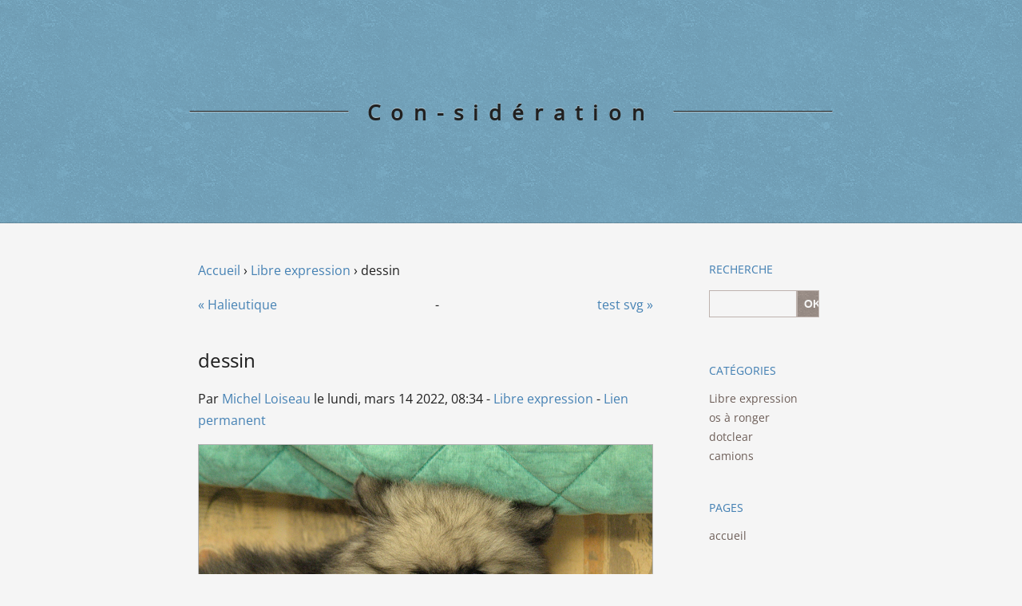

--- FILE ---
content_type: text/html; charset=UTF-8
request_url: https://bglo.michel-loiseau.fr/index.php?post/2022/03/14/dessin
body_size: 8122
content:
<!DOCTYPE html>
<html lang="fr">

<head>
  
  
    <meta charset="UTF-8">
    
  <title>dessin - Con-sidération</title>
 <!-- head-title -->
    
      <meta name="copyright" content="">
      
        <meta name="ROBOTS" content="INDEX, FOLLOW">
       <!-- meta-robots -->
      
  <meta name="description" lang="fr" content="">
  <meta name="author" content="Michel Loiseau">
  <meta name="date" content="2022-03-14T08:34:00+01:00">
 <!-- meta-entry -->
     <!-- head-meta -->
    
  <link rel="contents" href="https://bglo.michel-loiseau.fr/index.php?archive" title="Archives">
        <link rel="next" href="https://bglo.michel-loiseau.fr/index.php?post/2023/02/28/test-svg" title="test svg">
  
      <link rel="prev" href="https://bglo.michel-loiseau.fr/index.php?post/2022/02/01/Halieutique" title="Halieutique">
  
  <link rel="alternate" type="application/atom+xml" title="Atom 1.0" href="https://bglo.michel-loiseau.fr/index.php?feed/atom">
 <!-- head-linkrel -->
    <link rel="preload" href="https://bglo.michel-loiseau.fr/index.php?tf=/style.css" as="style">
<link rel="stylesheet" type="text/css" href="https://bglo.michel-loiseau.fr/index.php?tf=/style.css" media="screen">
<link rel="stylesheet" type="text/css" href="https://bglo.michel-loiseau.fr/index.php?pf=print.css" media="print">
  <link rel="preload" href="https://bglo.michel-loiseau.fr/index.php?pf=jquery/3.7.1/jquery.js" as="script">
  <script src="https://bglo.michel-loiseau.fr/index.php?pf=jquery/3.7.1/jquery.js"></script>
<link rel="preload" href="https://bglo.michel-loiseau.fr/index.php?pf=util.js" as="script">
  <link rel="preload" href="https://bglo.michel-loiseau.fr/index.php?pf=legacy.js" as="script">
  <script src="https://bglo.michel-loiseau.fr/index.php?pf=legacy.js"></script>
<script src="https://bglo.michel-loiseau.fr/index.php?pf=util.js"></script>

<meta name="viewport" content="width=device-width, initial-scale=1">
<link rel="stylesheet" href="https://bglo.michel-loiseau.fr/index.php?pf=public.css" type="text/css" media="screen">
<meta name="tdm-reservation" content="1">
<link rel="stylesheet" href="https://bglo.michel-loiseau.fr/index.php?pf=accessibleCaptcha/css/public.css&amp;v=4.1" type="text/css" media="screen">
<link rel="stylesheet" href="https://bglo.michel-loiseau.fr/index.php?pf=colorbox/css/colorbox_common.css&amp;v=6.4" type="text/css" media="screen">
<link rel="stylesheet" href="https://bglo.michel-loiseau.fr/index.php?pf=colorbox/themes/3/colorbox_theme.css&amp;v=6.4" type="text/css" media="screen">
<link rel="stylesheet" href="https://bglo.michel-loiseau.fr/index.php?pf=dayMode/css/dayMode.css&amp;v=7.3" type="text/css" media="screen">
<link rel="stylesheet" href="https://bglo.michel-loiseau.fr/index.php?pf=commentsWikibar/css/wikibar.css&amp;v=7.6" type="text/css" media="screen">
<script src="https://bglo.michel-loiseau.fr/index.php?pf=commentsWikibar/js/wikibar.js&amp;v=7.6"></script>
<script type="application/json" id="commentswikibar-data">
{"base_url":"https://bglo.michel-loiseau.fr","id":"c_content","mode":"wiki","legend_msg":"Vous pouvez utiliser les raccourcis suivants pour formater votre texte.","label":"Formatage de texte","elements":{"strong":{"title":"Emphase forte"},"em":{"title":"Emphase"},"ins":{"title":"Ins\u00e9r\u00e9"},"del":{"title":"Supprim\u00e9"},"quote":{"title":"Citation en ligne"},"code":{"title":"Code"},"foreign":{"title":"Locution \u00e9trang\u00e8re"},"br":{"title":"Retour \u00e0 la ligne"},"ul":{"title":"Liste non ordonn\u00e9e"},"ol":{"title":"Liste ordonn\u00e9e"},"pre":{"title":"Texte pr\u00e9format\u00e9"},"bquote":{"title":"Bloc de citation"},"link":{"title":"Lien"}},"options":{"no_format":false,"no_br":false,"no_list":false,"no_pre":false,"no_quote":false,"no_url":false},"foreign_dialog":{"title":"Locution \u00e9trang\u00e8re","ok":"Ok","cancel":"Annuler","fields":{"language":"\u003Clabel for=\"language\"\u003ELangue :\u003C/label\u003E \u003Cselect name=\"language\" id=\"language\" translate=\"no\"\u003E\n\u003Coption value=\"aa\" lang=\"aa\"\u003Eaa - Afaraf\u003C/option\u003E\n\u003Coption value=\"ab\" lang=\"ab\"\u003Eab - \u0410\u04a7\u0441\u0443\u0430\u003C/option\u003E\n\u003Coption value=\"ae\" lang=\"ae\"\u003Eae - Avesta\u003C/option\u003E\n\u003Coption value=\"af\" lang=\"af\"\u003Eaf - Afrikaans\u003C/option\u003E\n\u003Coption value=\"ak\" lang=\"ak\"\u003Eak - Akan\u003C/option\u003E\n\u003Coption value=\"am\" lang=\"am\"\u003Eam - \u12a0\u121b\u122d\u129b\u003C/option\u003E\n\u003Coption value=\"an\" lang=\"an\"\u003Ean - Aragon\u00e9s\u003C/option\u003E\n\u003Coption value=\"ar\" lang=\"ar\"\u003Ear - \u202b\u0627\u0644\u0639\u0631\u0628\u064a\u0629\u003C/option\u003E\n\u003Coption value=\"as\" lang=\"as\"\u003Eas - \u0985\u09b8\u09ae\u09c0\u09af\u09bc\u09be\u003C/option\u003E\n\u003Coption value=\"av\" lang=\"av\"\u003Eav - \u0430\u0432\u0430\u0440 \u043c\u0430\u0446\u04c0\u003C/option\u003E\n\u003Coption value=\"ay\" lang=\"ay\"\u003Eay - Aymar aru\u003C/option\u003E\n\u003Coption value=\"az\" lang=\"az\"\u003Eaz - Az\u0259rbaycan dili\u003C/option\u003E\n\u003Coption value=\"ba\" lang=\"ba\"\u003Eba - \u0431\u0430\u0448\u04a1\u043e\u0440\u0442 \u0442\u0435\u043b\u0435\u003C/option\u003E\n\u003Coption value=\"be\" lang=\"be\"\u003Ebe - \u0411\u0435\u043b\u0430\u0440\u0443\u0441\u043a\u0430\u044f\u003C/option\u003E\n\u003Coption value=\"bg\" lang=\"bg\"\u003Ebg - \u0431\u044a\u043b\u0433\u0430\u0440\u0441\u043a\u0438 \u0435\u0437\u0438\u043a\u003C/option\u003E\n\u003Coption value=\"bh\" lang=\"bh\"\u003Ebh - \u092d\u094b\u091c\u092a\u0941\u0930\u0940\u003C/option\u003E\n\u003Coption value=\"bi\" lang=\"bi\"\u003Ebi - Bislama\u003C/option\u003E\n\u003Coption value=\"bm\" lang=\"bm\"\u003Ebm - Bamanankan\u003C/option\u003E\n\u003Coption value=\"bn\" lang=\"bn\"\u003Ebn - \u09ac\u09be\u0982\u09b2\u09be\u003C/option\u003E\n\u003Coption value=\"bo\" lang=\"bo\"\u003Ebo - \u0f56\u0f7c\u0f51\u0f0b\u0f61\u0f72\u0f42\u003C/option\u003E\n\u003Coption value=\"br\" lang=\"br\"\u003Ebr - Brezhoneg\u003C/option\u003E\n\u003Coption value=\"bs\" lang=\"bs\"\u003Ebs - Bosanski jezik\u003C/option\u003E\n\u003Coption value=\"ca\" lang=\"ca\"\u003Eca - Catal\u00e0\u003C/option\u003E\n\u003Coption value=\"ce\" lang=\"ce\"\u003Ece - \u043d\u043e\u0445\u0447\u0438\u0439\u043d \u043c\u043e\u0442\u0442\u003C/option\u003E\n\u003Coption value=\"ch\" lang=\"ch\"\u003Ech - Chamoru\u003C/option\u003E\n\u003Coption value=\"co\" lang=\"co\"\u003Eco - Corsu\u003C/option\u003E\n\u003Coption value=\"cr\" lang=\"cr\"\u003Ecr - \u14c0\u1426\u1403\u152d\u140d\u140f\u1423\u003C/option\u003E\n\u003Coption value=\"cs\" lang=\"cs\"\u003Ecs - \u010cesky\u003C/option\u003E\n\u003Coption value=\"cu\" lang=\"cu\"\u003Ecu - \u0469\u0437\u044b\u043a\u044a \u0421\u043b\u043e\u0432\u0463\u043d\u044c\u0441\u043a\u044a\u003C/option\u003E\n\u003Coption value=\"cv\" lang=\"cv\"\u003Ecv - \u0447\u04d1\u0432\u0430\u0448 \u0447\u04d7\u043b\u0445\u0438\u003C/option\u003E\n\u003Coption value=\"cy\" lang=\"cy\"\u003Ecy - Cymraeg\u003C/option\u003E\n\u003Coption value=\"da\" lang=\"da\"\u003Eda - Dansk\u003C/option\u003E\n\u003Coption value=\"de\" lang=\"de\"\u003Ede - Deutsch\u003C/option\u003E\n\u003Coption value=\"dv\" lang=\"dv\"\u003Edv - \u078b\u07a8\u0788\u07ac\u0780\u07a8\u003C/option\u003E\n\u003Coption value=\"dz\" lang=\"dz\"\u003Edz - \u0f62\u0fab\u0f7c\u0f44\u0f0b\u0f41\u003C/option\u003E\n\u003Coption value=\"ee\" lang=\"ee\"\u003Eee - \u0190\u028b\u025bgb\u025b\u003C/option\u003E\n\u003Coption value=\"el\" lang=\"el\"\u003Eel - \u0395\u03bb\u03bb\u03b7\u03bd\u03b9\u03ba\u03ac\u003C/option\u003E\n\u003Coption value=\"en\" lang=\"en\"\u003Een - English\u003C/option\u003E\n\u003Coption value=\"eo\" lang=\"eo\"\u003Eeo - Esperanto\u003C/option\u003E\n\u003Coption value=\"es\" lang=\"es\"\u003Ees - Espa\u00f1ol\u003C/option\u003E\n\u003Coption value=\"es-ar\" lang=\"es-ar\"\u003Ees-ar - Argentinean Spanish\u003C/option\u003E\n\u003Coption value=\"et\" lang=\"et\"\u003Eet - Eesti keel\u003C/option\u003E\n\u003Coption value=\"eu\" lang=\"eu\"\u003Eeu - Euskara\u003C/option\u003E\n\u003Coption value=\"fa\" lang=\"fa\"\u003Efa - \u202b\u0641\u0627\u0631\u0633\u06cc\u003C/option\u003E\n\u003Coption value=\"ff\" lang=\"ff\"\u003Eff - Fulfulde\u003C/option\u003E\n\u003Coption value=\"fi\" lang=\"fi\"\u003Efi - Suomen kieli\u003C/option\u003E\n\u003Coption value=\"fj\" lang=\"fj\"\u003Efj - Vosa Vakaviti\u003C/option\u003E\n\u003Coption value=\"fo\" lang=\"fo\"\u003Efo - F\u00f8royskt\u003C/option\u003E\n\u003Coption value=\"fr\" lang=\"fr\"\u003Efr - Fran\u00e7ais\u003C/option\u003E\n\u003Coption value=\"fy\" lang=\"fy\"\u003Efy - Frysk\u003C/option\u003E\n\u003Coption value=\"ga\" lang=\"ga\"\u003Ega - Gaeilge\u003C/option\u003E\n\u003Coption value=\"gd\" lang=\"gd\"\u003Egd - G\u00e0idhlig\u003C/option\u003E\n\u003Coption value=\"gl\" lang=\"gl\"\u003Egl - Galego\u003C/option\u003E\n\u003Coption value=\"gn\" lang=\"gn\"\u003Egn - Ava\u00f1e'\u1ebd\u003C/option\u003E\n\u003Coption value=\"gu\" lang=\"gu\"\u003Egu - \u0a97\u0ac1\u0a9c\u0ab0\u0abe\u0aa4\u0ac0\u003C/option\u003E\n\u003Coption value=\"gv\" lang=\"gv\"\u003Egv - Ghaelg\u003C/option\u003E\n\u003Coption value=\"ha\" lang=\"ha\"\u003Eha - \u202b\u0647\u064e\u0648\u064f\u0633\u064e\u003C/option\u003E\n\u003Coption value=\"he\" lang=\"he\"\u003Ehe - \u202b\u05e2\u05d1\u05e8\u05d9\u05ea\u003C/option\u003E\n\u003Coption value=\"hi\" lang=\"hi\"\u003Ehi - \u0939\u093f\u0928\u094d\u0926\u0940\u003C/option\u003E\n\u003Coption value=\"ho\" lang=\"ho\"\u003Eho - Hiri Motu\u003C/option\u003E\n\u003Coption value=\"hr\" lang=\"hr\"\u003Ehr - Hrvatski\u003C/option\u003E\n\u003Coption value=\"ht\" lang=\"ht\"\u003Eht - Krey\u00f2l ayisyen\u003C/option\u003E\n\u003Coption value=\"hu\" lang=\"hu\"\u003Ehu - Magyar\u003C/option\u003E\n\u003Coption value=\"hy\" lang=\"hy\"\u003Ehy - \u0540\u0561\u0575\u0565\u0580\u0565\u0576\u003C/option\u003E\n\u003Coption value=\"hz\" lang=\"hz\"\u003Ehz - Otjiherero\u003C/option\u003E\n\u003Coption value=\"ia\" lang=\"ia\"\u003Eia - Interlingua\u003C/option\u003E\n\u003Coption value=\"id\" lang=\"id\"\u003Eid - Bahasa Indonesia\u003C/option\u003E\n\u003Coption value=\"ie\" lang=\"ie\"\u003Eie - Interlingue\u003C/option\u003E\n\u003Coption value=\"ig\" lang=\"ig\"\u003Eig - Igbo\u003C/option\u003E\n\u003Coption value=\"ii\" lang=\"ii\"\u003Eii - \ua187\ua259\u003C/option\u003E\n\u003Coption value=\"ik\" lang=\"ik\"\u003Eik - I\u00f1upiaq\u003C/option\u003E\n\u003Coption value=\"io\" lang=\"io\"\u003Eio - Ido\u003C/option\u003E\n\u003Coption value=\"is\" lang=\"is\"\u003Eis - \u00cdslenska\u003C/option\u003E\n\u003Coption value=\"it\" lang=\"it\"\u003Eit - Italiano\u003C/option\u003E\n\u003Coption value=\"iu\" lang=\"iu\"\u003Eiu - \u1403\u14c4\u1483\u144e\u1450\u1466\u003C/option\u003E\n\u003Coption value=\"ja\" lang=\"ja\"\u003Eja - \u65e5\u672c\u8a9e\u003C/option\u003E\n\u003Coption value=\"jv\" lang=\"jv\"\u003Ejv - Basa Jawa\u003C/option\u003E\n\u003Coption value=\"ka\" lang=\"ka\"\u003Eka - \u10e5\u10d0\u10e0\u10d7\u10e3\u10da\u10d8\u003C/option\u003E\n\u003Coption value=\"kg\" lang=\"kg\"\u003Ekg - KiKongo\u003C/option\u003E\n\u003Coption value=\"ki\" lang=\"ki\"\u003Eki - G\u0129k\u0169y\u0169\u003C/option\u003E\n\u003Coption value=\"kj\" lang=\"kj\"\u003Ekj - Kuanyama\u003C/option\u003E\n\u003Coption value=\"kk\" lang=\"kk\"\u003Ekk - \u049a\u0430\u0437\u0430\u049b \u0442\u0456\u043b\u0456\u003C/option\u003E\n\u003Coption value=\"kl\" lang=\"kl\"\u003Ekl - Kalaallisut\u003C/option\u003E\n\u003Coption value=\"km\" lang=\"km\"\u003Ekm - \u1797\u17b6\u179f\u17b6\u1781\u17d2\u1798\u17c2\u179a\u003C/option\u003E\n\u003Coption value=\"kn\" lang=\"kn\"\u003Ekn - \u0c95\u0ca8\u0ccd\u0ca8\u0ca1\u003C/option\u003E\n\u003Coption value=\"ko\" lang=\"ko\"\u003Eko - \ud55c\uad6d\uc5b4\u003C/option\u003E\n\u003Coption value=\"kr\" lang=\"kr\"\u003Ekr - Kanuri\u003C/option\u003E\n\u003Coption value=\"ks\" lang=\"ks\"\u003Eks - \u0915\u0936\u094d\u092e\u0940\u0930\u0940\u003C/option\u003E\n\u003Coption value=\"ku\" lang=\"ku\"\u003Eku - Kurd\u00ee\u003C/option\u003E\n\u003Coption value=\"kv\" lang=\"kv\"\u003Ekv - \u043a\u043e\u043c\u0438 \u043a\u044b\u0432\u003C/option\u003E\n\u003Coption value=\"kw\" lang=\"kw\"\u003Ekw - Kernewek\u003C/option\u003E\n\u003Coption value=\"ky\" lang=\"ky\"\u003Eky - \u043a\u044b\u0440\u0433\u044b\u0437 \u0442\u0438\u043b\u0438\u003C/option\u003E\n\u003Coption value=\"la\" lang=\"la\"\u003Ela - Latine\u003C/option\u003E\n\u003Coption value=\"lb\" lang=\"lb\"\u003Elb - L\u00ebtzebuergesch\u003C/option\u003E\n\u003Coption value=\"lg\" lang=\"lg\"\u003Elg - Luganda\u003C/option\u003E\n\u003Coption value=\"li\" lang=\"li\"\u003Eli - Limburgs\u003C/option\u003E\n\u003Coption value=\"ln\" lang=\"ln\"\u003Eln - Ling\u00e1la\u003C/option\u003E\n\u003Coption value=\"lo\" lang=\"lo\"\u003Elo - \u0e9e\u0eb2\u0eaa\u0eb2\u0ea5\u0eb2\u0ea7\u003C/option\u003E\n\u003Coption value=\"lt\" lang=\"lt\"\u003Elt - Lietuvi\u0173 kalba\u003C/option\u003E\n\u003Coption value=\"lu\" lang=\"lu\"\u003Elu - Luba-Katanga\u003C/option\u003E\n\u003Coption value=\"lv\" lang=\"lv\"\u003Elv - Latvie\u0161u valoda\u003C/option\u003E\n\u003Coption value=\"mg\" lang=\"mg\"\u003Emg - Malagasy fiteny\u003C/option\u003E\n\u003Coption value=\"mh\" lang=\"mh\"\u003Emh - Kajin M\u0327aje\u013c\u003C/option\u003E\n\u003Coption value=\"mi\" lang=\"mi\"\u003Emi - Te reo M\u0101ori\u003C/option\u003E\n\u003Coption value=\"mk\" lang=\"mk\"\u003Emk - \u043c\u0430\u043a\u0435\u0434\u043e\u043d\u0441\u043a\u0438 \u0458\u0430\u0437\u0438\u043a\u003C/option\u003E\n\u003Coption value=\"ml\" lang=\"ml\"\u003Eml - \u0d2e\u0d32\u0d2f\u0d3e\u0d33\u0d02\u003C/option\u003E\n\u003Coption value=\"mn\" lang=\"mn\"\u003Emn - \u041c\u043e\u043d\u0433\u043e\u043b\u003C/option\u003E\n\u003Coption value=\"mo\" lang=\"mo\"\u003Emo - Limba moldoveneasc\u0103\u003C/option\u003E\n\u003Coption value=\"mr\" lang=\"mr\"\u003Emr - \u092e\u0930\u093e\u0920\u0940\u003C/option\u003E\n\u003Coption value=\"ms\" lang=\"ms\"\u003Ems - Bahasa Melayu\u003C/option\u003E\n\u003Coption value=\"mt\" lang=\"mt\"\u003Emt - Malti\u003C/option\u003E\n\u003Coption value=\"my\" lang=\"my\"\u003Emy - \u1017\u1019\u102c\u1005\u102c\u003C/option\u003E\n\u003Coption value=\"na\" lang=\"na\"\u003Ena - Ekakair\u0169 Naoero\u003C/option\u003E\n\u003Coption value=\"nb\" lang=\"nb\"\u003Enb - Norsk bokm\u00e5l\u003C/option\u003E\n\u003Coption value=\"nd\" lang=\"nd\"\u003End - isiNdebele\u003C/option\u003E\n\u003Coption value=\"ne\" lang=\"ne\"\u003Ene - \u0928\u0947\u092a\u093e\u0932\u0940\u003C/option\u003E\n\u003Coption value=\"ng\" lang=\"ng\"\u003Eng - Owambo\u003C/option\u003E\n\u003Coption value=\"nl\" lang=\"nl\"\u003Enl - Nederlands\u003C/option\u003E\n\u003Coption value=\"nl-be\" lang=\"nl-be\"\u003Enl-be - Nederlands (Belgium)\u003C/option\u003E\n\u003Coption value=\"nn\" lang=\"nn\"\u003Enn - Norsk nynorsk\u003C/option\u003E\n\u003Coption value=\"no\" lang=\"no\"\u003Eno - Norsk\u003C/option\u003E\n\u003Coption value=\"nr\" lang=\"nr\"\u003Enr - Nd\u00e9b\u00e9l\u00e9\u003C/option\u003E\n\u003Coption value=\"nv\" lang=\"nv\"\u003Env - Din\u00e9 bizaad\u003C/option\u003E\n\u003Coption value=\"ny\" lang=\"ny\"\u003Eny - ChiChe\u0175a\u003C/option\u003E\n\u003Coption value=\"oc\" lang=\"oc\"\u003Eoc - Occitan\u003C/option\u003E\n\u003Coption value=\"oj\" lang=\"oj\"\u003Eoj - \u140a\u14c2\u1511\u14c8\u142f\u14a7\u140e\u14d0\u003C/option\u003E\n\u003Coption value=\"om\" lang=\"om\"\u003Eom - Afaan Oromoo\u003C/option\u003E\n\u003Coption value=\"or\" lang=\"or\"\u003Eor - \u0b13\u0b21\u0b3c\u0b3f\u0b06\u003C/option\u003E\n\u003Coption value=\"os\" lang=\"os\"\u003Eos - \u0418\u0440\u043e\u043d \u00e6\u0432\u0437\u0430\u0433\u003C/option\u003E\n\u003Coption value=\"pa\" lang=\"pa\"\u003Epa - \u0a2a\u0a70\u0a1c\u0a3e\u0a2c\u0a40\u003C/option\u003E\n\u003Coption value=\"pi\" lang=\"pi\"\u003Epi - \u092a\u093e\u0934\u093f\u003C/option\u003E\n\u003Coption value=\"pl\" lang=\"pl\"\u003Epl - Polski\u003C/option\u003E\n\u003Coption value=\"ps\" lang=\"ps\"\u003Eps - \u202b\u067e\u069a\u062a\u0648\u003C/option\u003E\n\u003Coption value=\"pt\" lang=\"pt\"\u003Ept - Portugu\u00eas\u003C/option\u003E\n\u003Coption value=\"pt-br\" lang=\"pt-br\"\u003Ept-br - Portugu\u00eas do Brasil\u003C/option\u003E\n\u003Coption value=\"qu\" lang=\"qu\"\u003Equ - Runa Simi\u003C/option\u003E\n\u003Coption value=\"rm\" lang=\"rm\"\u003Erm - Rumantsch grischun\u003C/option\u003E\n\u003Coption value=\"rn\" lang=\"rn\"\u003Ern - kiRundi\u003C/option\u003E\n\u003Coption value=\"ro\" lang=\"ro\"\u003Ero - Rom\u00e2n\u0103\u003C/option\u003E\n\u003Coption value=\"ru\" lang=\"ru\"\u003Eru - \u0420\u0443\u0441\u0441\u043a\u0438\u0439\u003C/option\u003E\n\u003Coption value=\"rw\" lang=\"rw\"\u003Erw - IKinyarwanda\u003C/option\u003E\n\u003Coption value=\"sa\" lang=\"sa\"\u003Esa - \u0938\u0902\u0938\u094d\u0915\u0943\u0924\u092e\u094d\u003C/option\u003E\n\u003Coption value=\"sc\" lang=\"sc\"\u003Esc - sardu\u003C/option\u003E\n\u003Coption value=\"sd\" lang=\"sd\"\u003Esd - \u0938\u093f\u0928\u094d\u0927\u0940\u003C/option\u003E\n\u003Coption value=\"se\" lang=\"se\"\u003Ese - Davvis\u00e1megiella\u003C/option\u003E\n\u003Coption value=\"sg\" lang=\"sg\"\u003Esg - Y\u00e2ng\u00e2 t\u00ee s\u00e4ng\u00f6\u003C/option\u003E\n\u003Coption value=\"sh\" lang=\"sh\"\u003Esh - SrpskoHrvatski\u003C/option\u003E\n\u003Coption value=\"si\" lang=\"si\"\u003Esi - \u0dc3\u0dd2\u0d82\u0dc4\u0dbd\u003C/option\u003E\n\u003Coption value=\"sk\" lang=\"sk\"\u003Esk - Sloven\u010dina\u003C/option\u003E\n\u003Coption value=\"sl\" lang=\"sl\"\u003Esl - Sloven\u0161\u010dina\u003C/option\u003E\n\u003Coption value=\"sm\" lang=\"sm\"\u003Esm - Gagana fa'a Samoa\u003C/option\u003E\n\u003Coption value=\"sn\" lang=\"sn\"\u003Esn - chiShona\u003C/option\u003E\n\u003Coption value=\"so\" lang=\"so\"\u003Eso - Soomaaliga\u003C/option\u003E\n\u003Coption value=\"sq\" lang=\"sq\"\u003Esq - Shqip\u003C/option\u003E\n\u003Coption value=\"sr\" lang=\"sr\"\u003Esr - \u0441\u0440\u043f\u0441\u043a\u0438 \u0458\u0435\u0437\u0438\u043a\u003C/option\u003E\n\u003Coption value=\"ss\" lang=\"ss\"\u003Ess - SiSwati\u003C/option\u003E\n\u003Coption value=\"st\" lang=\"st\"\u003Est - seSotho\u003C/option\u003E\n\u003Coption value=\"su\" lang=\"su\"\u003Esu - Basa Sunda\u003C/option\u003E\n\u003Coption value=\"sv\" lang=\"sv\"\u003Esv - Svenska\u003C/option\u003E\n\u003Coption value=\"sw\" lang=\"sw\"\u003Esw - Kiswahili\u003C/option\u003E\n\u003Coption value=\"ta\" lang=\"ta\"\u003Eta - \u0ba4\u0bae\u0bbf\u0bb4\u0bcd\u003C/option\u003E\n\u003Coption value=\"te\" lang=\"te\"\u003Ete - \u0c24\u0c46\u0c32\u0c41\u0c17\u0c41\u003C/option\u003E\n\u003Coption value=\"tg\" lang=\"tg\"\u003Etg - \u0442\u043e\u04b7\u0438\u043a\u04e3\u003C/option\u003E\n\u003Coption value=\"th\" lang=\"th\"\u003Eth - \u0e44\u0e17\u0e22\u003C/option\u003E\n\u003Coption value=\"ti\" lang=\"ti\"\u003Eti - \u1275\u130d\u122d\u129b\u003C/option\u003E\n\u003Coption value=\"tk\" lang=\"tk\"\u003Etk - T\u00fcrkmen\u003C/option\u003E\n\u003Coption value=\"tl\" lang=\"tl\"\u003Etl - Tagalog\u003C/option\u003E\n\u003Coption value=\"tn\" lang=\"tn\"\u003Etn - seTswana\u003C/option\u003E\n\u003Coption value=\"to\" lang=\"to\"\u003Eto - faka Tonga\u003C/option\u003E\n\u003Coption value=\"tr\" lang=\"tr\"\u003Etr - T\u00fcrk\u00e7e\u003C/option\u003E\n\u003Coption value=\"ts\" lang=\"ts\"\u003Ets - xiTsonga\u003C/option\u003E\n\u003Coption value=\"tt\" lang=\"tt\"\u003Ett - \u0442\u0430\u0442\u0430\u0440\u0447\u0430\u003C/option\u003E\n\u003Coption value=\"tw\" lang=\"tw\"\u003Etw - Twi\u003C/option\u003E\n\u003Coption value=\"ty\" lang=\"ty\"\u003Ety - Reo M\u0101`ohi\u003C/option\u003E\n\u003Coption value=\"ug\" lang=\"ug\"\u003Eug - Uy\u01a3urq\u0259\u003C/option\u003E\n\u003Coption value=\"uk\" lang=\"uk\"\u003Euk - \u0423\u043a\u0440\u0430\u0457\u043d\u0441\u044c\u043a\u0430\u003C/option\u003E\n\u003Coption value=\"ur\" lang=\"ur\"\u003Eur - \u202b\u0627\u0631\u062f\u0648\u003C/option\u003E\n\u003Coption value=\"uz\" lang=\"uz\"\u003Euz - O'zbek\u003C/option\u003E\n\u003Coption value=\"ve\" lang=\"ve\"\u003Eve - tshiVen\u1e13a\u003C/option\u003E\n\u003Coption value=\"vi\" lang=\"vi\"\u003Evi - Ti\u1ebfng Vi\u1ec7t\u003C/option\u003E\n\u003Coption value=\"vo\" lang=\"vo\"\u003Evo - Volap\u00fck\u003C/option\u003E\n\u003Coption value=\"wa\" lang=\"wa\"\u003Ewa - Walon\u003C/option\u003E\n\u003Coption value=\"wo\" lang=\"wo\"\u003Ewo - Wollof\u003C/option\u003E\n\u003Coption value=\"xh\" lang=\"xh\"\u003Exh - isiXhosa\u003C/option\u003E\n\u003Coption value=\"yi\" lang=\"yi\"\u003Eyi - \u202b\u05d9\u05d9\u05b4\u05d3\u05d9\u05e9\u003C/option\u003E\n\u003Coption value=\"yo\" lang=\"yo\"\u003Eyo - Yor\u00f9b\u00e1\u003C/option\u003E\n\u003Coption value=\"za\" lang=\"za\"\u003Eza - Sa\u026f cue\u014b\u0185\u003C/option\u003E\n\u003Coption value=\"zh-cn\" lang=\"zh-cn\"\u003Ezh-cn - \u4e2d\u6587\u003C/option\u003E\n\u003Coption value=\"zh-hk\" lang=\"zh-hk\"\u003Ezh-hk - \u4e2d\u6587 (\u9999\u6e2f)\u003C/option\u003E\n\u003Coption value=\"zh-tw\" lang=\"zh-tw\"\u003Ezh-tw - \u4e2d\u6587 (\u81fa\u7063)\u003C/option\u003E\n\u003Coption value=\"zu\" lang=\"zu\"\u003Ezu - isiZulu\u003C/option\u003E\n\u003C/select\u003E","default_lang":"en"}},"link_dialog":{"title":"Lien","ok":"Ok","cancel":"Annuler","fields":{"href":"\u003Clabel for=\"link_url\"\u003EURL :\u003C/label\u003E \u003Cinput type=\"url\" name=\"link_url\" id=\"link_url\" autocomplete=\"url\" inputmode=\"url\" maxlength=\"512\" required size=\"35\" translate=\"no\"\u003E","default_href":"","title":"\u003Clabel for=\"link_title\"\u003ETitre :\u003C/label\u003E \u003Cinput type=\"text\" name=\"link_title\" id=\"link_title\" maxlength=\"512\" size=\"35\" translate=\"no\"\u003E","default_title":"","language":"\u003Clabel for=\"link_language\"\u003ELangue :\u003C/label\u003E \u003Cselect name=\"link_language\" id=\"link_language\" translate=\"no\"\u003E\n\u003Coption value=\"\"\u003E\u003C/option\u003E\n\u003Coption value=\"aa\" lang=\"aa\"\u003Eaa - Afaraf\u003C/option\u003E\n\u003Coption value=\"ab\" lang=\"ab\"\u003Eab - \u0410\u04a7\u0441\u0443\u0430\u003C/option\u003E\n\u003Coption value=\"ae\" lang=\"ae\"\u003Eae - Avesta\u003C/option\u003E\n\u003Coption value=\"af\" lang=\"af\"\u003Eaf - Afrikaans\u003C/option\u003E\n\u003Coption value=\"ak\" lang=\"ak\"\u003Eak - Akan\u003C/option\u003E\n\u003Coption value=\"am\" lang=\"am\"\u003Eam - \u12a0\u121b\u122d\u129b\u003C/option\u003E\n\u003Coption value=\"an\" lang=\"an\"\u003Ean - Aragon\u00e9s\u003C/option\u003E\n\u003Coption value=\"ar\" lang=\"ar\"\u003Ear - \u202b\u0627\u0644\u0639\u0631\u0628\u064a\u0629\u003C/option\u003E\n\u003Coption value=\"as\" lang=\"as\"\u003Eas - \u0985\u09b8\u09ae\u09c0\u09af\u09bc\u09be\u003C/option\u003E\n\u003Coption value=\"av\" lang=\"av\"\u003Eav - \u0430\u0432\u0430\u0440 \u043c\u0430\u0446\u04c0\u003C/option\u003E\n\u003Coption value=\"ay\" lang=\"ay\"\u003Eay - Aymar aru\u003C/option\u003E\n\u003Coption value=\"az\" lang=\"az\"\u003Eaz - Az\u0259rbaycan dili\u003C/option\u003E\n\u003Coption value=\"ba\" lang=\"ba\"\u003Eba - \u0431\u0430\u0448\u04a1\u043e\u0440\u0442 \u0442\u0435\u043b\u0435\u003C/option\u003E\n\u003Coption value=\"be\" lang=\"be\"\u003Ebe - \u0411\u0435\u043b\u0430\u0440\u0443\u0441\u043a\u0430\u044f\u003C/option\u003E\n\u003Coption value=\"bg\" lang=\"bg\"\u003Ebg - \u0431\u044a\u043b\u0433\u0430\u0440\u0441\u043a\u0438 \u0435\u0437\u0438\u043a\u003C/option\u003E\n\u003Coption value=\"bh\" lang=\"bh\"\u003Ebh - \u092d\u094b\u091c\u092a\u0941\u0930\u0940\u003C/option\u003E\n\u003Coption value=\"bi\" lang=\"bi\"\u003Ebi - Bislama\u003C/option\u003E\n\u003Coption value=\"bm\" lang=\"bm\"\u003Ebm - Bamanankan\u003C/option\u003E\n\u003Coption value=\"bn\" lang=\"bn\"\u003Ebn - \u09ac\u09be\u0982\u09b2\u09be\u003C/option\u003E\n\u003Coption value=\"bo\" lang=\"bo\"\u003Ebo - \u0f56\u0f7c\u0f51\u0f0b\u0f61\u0f72\u0f42\u003C/option\u003E\n\u003Coption value=\"br\" lang=\"br\"\u003Ebr - Brezhoneg\u003C/option\u003E\n\u003Coption value=\"bs\" lang=\"bs\"\u003Ebs - Bosanski jezik\u003C/option\u003E\n\u003Coption value=\"ca\" lang=\"ca\"\u003Eca - Catal\u00e0\u003C/option\u003E\n\u003Coption value=\"ce\" lang=\"ce\"\u003Ece - \u043d\u043e\u0445\u0447\u0438\u0439\u043d \u043c\u043e\u0442\u0442\u003C/option\u003E\n\u003Coption value=\"ch\" lang=\"ch\"\u003Ech - Chamoru\u003C/option\u003E\n\u003Coption value=\"co\" lang=\"co\"\u003Eco - Corsu\u003C/option\u003E\n\u003Coption value=\"cr\" lang=\"cr\"\u003Ecr - \u14c0\u1426\u1403\u152d\u140d\u140f\u1423\u003C/option\u003E\n\u003Coption value=\"cs\" lang=\"cs\"\u003Ecs - \u010cesky\u003C/option\u003E\n\u003Coption value=\"cu\" lang=\"cu\"\u003Ecu - \u0469\u0437\u044b\u043a\u044a \u0421\u043b\u043e\u0432\u0463\u043d\u044c\u0441\u043a\u044a\u003C/option\u003E\n\u003Coption value=\"cv\" lang=\"cv\"\u003Ecv - \u0447\u04d1\u0432\u0430\u0448 \u0447\u04d7\u043b\u0445\u0438\u003C/option\u003E\n\u003Coption value=\"cy\" lang=\"cy\"\u003Ecy - Cymraeg\u003C/option\u003E\n\u003Coption value=\"da\" lang=\"da\"\u003Eda - Dansk\u003C/option\u003E\n\u003Coption value=\"de\" lang=\"de\"\u003Ede - Deutsch\u003C/option\u003E\n\u003Coption value=\"dv\" lang=\"dv\"\u003Edv - \u078b\u07a8\u0788\u07ac\u0780\u07a8\u003C/option\u003E\n\u003Coption value=\"dz\" lang=\"dz\"\u003Edz - \u0f62\u0fab\u0f7c\u0f44\u0f0b\u0f41\u003C/option\u003E\n\u003Coption value=\"ee\" lang=\"ee\"\u003Eee - \u0190\u028b\u025bgb\u025b\u003C/option\u003E\n\u003Coption value=\"el\" lang=\"el\"\u003Eel - \u0395\u03bb\u03bb\u03b7\u03bd\u03b9\u03ba\u03ac\u003C/option\u003E\n\u003Coption value=\"en\" lang=\"en\"\u003Een - English\u003C/option\u003E\n\u003Coption value=\"eo\" lang=\"eo\"\u003Eeo - Esperanto\u003C/option\u003E\n\u003Coption value=\"es\" lang=\"es\"\u003Ees - Espa\u00f1ol\u003C/option\u003E\n\u003Coption value=\"es-ar\" lang=\"es-ar\"\u003Ees-ar - Argentinean Spanish\u003C/option\u003E\n\u003Coption value=\"et\" lang=\"et\"\u003Eet - Eesti keel\u003C/option\u003E\n\u003Coption value=\"eu\" lang=\"eu\"\u003Eeu - Euskara\u003C/option\u003E\n\u003Coption value=\"fa\" lang=\"fa\"\u003Efa - \u202b\u0641\u0627\u0631\u0633\u06cc\u003C/option\u003E\n\u003Coption value=\"ff\" lang=\"ff\"\u003Eff - Fulfulde\u003C/option\u003E\n\u003Coption value=\"fi\" lang=\"fi\"\u003Efi - Suomen kieli\u003C/option\u003E\n\u003Coption value=\"fj\" lang=\"fj\"\u003Efj - Vosa Vakaviti\u003C/option\u003E\n\u003Coption value=\"fo\" lang=\"fo\"\u003Efo - F\u00f8royskt\u003C/option\u003E\n\u003Coption value=\"fr\" lang=\"fr\"\u003Efr - Fran\u00e7ais\u003C/option\u003E\n\u003Coption value=\"fy\" lang=\"fy\"\u003Efy - Frysk\u003C/option\u003E\n\u003Coption value=\"ga\" lang=\"ga\"\u003Ega - Gaeilge\u003C/option\u003E\n\u003Coption value=\"gd\" lang=\"gd\"\u003Egd - G\u00e0idhlig\u003C/option\u003E\n\u003Coption value=\"gl\" lang=\"gl\"\u003Egl - Galego\u003C/option\u003E\n\u003Coption value=\"gn\" lang=\"gn\"\u003Egn - Ava\u00f1e'\u1ebd\u003C/option\u003E\n\u003Coption value=\"gu\" lang=\"gu\"\u003Egu - \u0a97\u0ac1\u0a9c\u0ab0\u0abe\u0aa4\u0ac0\u003C/option\u003E\n\u003Coption value=\"gv\" lang=\"gv\"\u003Egv - Ghaelg\u003C/option\u003E\n\u003Coption value=\"ha\" lang=\"ha\"\u003Eha - \u202b\u0647\u064e\u0648\u064f\u0633\u064e\u003C/option\u003E\n\u003Coption value=\"he\" lang=\"he\"\u003Ehe - \u202b\u05e2\u05d1\u05e8\u05d9\u05ea\u003C/option\u003E\n\u003Coption value=\"hi\" lang=\"hi\"\u003Ehi - \u0939\u093f\u0928\u094d\u0926\u0940\u003C/option\u003E\n\u003Coption value=\"ho\" lang=\"ho\"\u003Eho - Hiri Motu\u003C/option\u003E\n\u003Coption value=\"hr\" lang=\"hr\"\u003Ehr - Hrvatski\u003C/option\u003E\n\u003Coption value=\"ht\" lang=\"ht\"\u003Eht - Krey\u00f2l ayisyen\u003C/option\u003E\n\u003Coption value=\"hu\" lang=\"hu\"\u003Ehu - Magyar\u003C/option\u003E\n\u003Coption value=\"hy\" lang=\"hy\"\u003Ehy - \u0540\u0561\u0575\u0565\u0580\u0565\u0576\u003C/option\u003E\n\u003Coption value=\"hz\" lang=\"hz\"\u003Ehz - Otjiherero\u003C/option\u003E\n\u003Coption value=\"ia\" lang=\"ia\"\u003Eia - Interlingua\u003C/option\u003E\n\u003Coption value=\"id\" lang=\"id\"\u003Eid - Bahasa Indonesia\u003C/option\u003E\n\u003Coption value=\"ie\" lang=\"ie\"\u003Eie - Interlingue\u003C/option\u003E\n\u003Coption value=\"ig\" lang=\"ig\"\u003Eig - Igbo\u003C/option\u003E\n\u003Coption value=\"ii\" lang=\"ii\"\u003Eii - \ua187\ua259\u003C/option\u003E\n\u003Coption value=\"ik\" lang=\"ik\"\u003Eik - I\u00f1upiaq\u003C/option\u003E\n\u003Coption value=\"io\" lang=\"io\"\u003Eio - Ido\u003C/option\u003E\n\u003Coption value=\"is\" lang=\"is\"\u003Eis - \u00cdslenska\u003C/option\u003E\n\u003Coption value=\"it\" lang=\"it\"\u003Eit - Italiano\u003C/option\u003E\n\u003Coption value=\"iu\" lang=\"iu\"\u003Eiu - \u1403\u14c4\u1483\u144e\u1450\u1466\u003C/option\u003E\n\u003Coption value=\"ja\" lang=\"ja\"\u003Eja - \u65e5\u672c\u8a9e\u003C/option\u003E\n\u003Coption value=\"jv\" lang=\"jv\"\u003Ejv - Basa Jawa\u003C/option\u003E\n\u003Coption value=\"ka\" lang=\"ka\"\u003Eka - \u10e5\u10d0\u10e0\u10d7\u10e3\u10da\u10d8\u003C/option\u003E\n\u003Coption value=\"kg\" lang=\"kg\"\u003Ekg - KiKongo\u003C/option\u003E\n\u003Coption value=\"ki\" lang=\"ki\"\u003Eki - G\u0129k\u0169y\u0169\u003C/option\u003E\n\u003Coption value=\"kj\" lang=\"kj\"\u003Ekj - Kuanyama\u003C/option\u003E\n\u003Coption value=\"kk\" lang=\"kk\"\u003Ekk - \u049a\u0430\u0437\u0430\u049b \u0442\u0456\u043b\u0456\u003C/option\u003E\n\u003Coption value=\"kl\" lang=\"kl\"\u003Ekl - Kalaallisut\u003C/option\u003E\n\u003Coption value=\"km\" lang=\"km\"\u003Ekm - \u1797\u17b6\u179f\u17b6\u1781\u17d2\u1798\u17c2\u179a\u003C/option\u003E\n\u003Coption value=\"kn\" lang=\"kn\"\u003Ekn - \u0c95\u0ca8\u0ccd\u0ca8\u0ca1\u003C/option\u003E\n\u003Coption value=\"ko\" lang=\"ko\"\u003Eko - \ud55c\uad6d\uc5b4\u003C/option\u003E\n\u003Coption value=\"kr\" lang=\"kr\"\u003Ekr - Kanuri\u003C/option\u003E\n\u003Coption value=\"ks\" lang=\"ks\"\u003Eks - \u0915\u0936\u094d\u092e\u0940\u0930\u0940\u003C/option\u003E\n\u003Coption value=\"ku\" lang=\"ku\"\u003Eku - Kurd\u00ee\u003C/option\u003E\n\u003Coption value=\"kv\" lang=\"kv\"\u003Ekv - \u043a\u043e\u043c\u0438 \u043a\u044b\u0432\u003C/option\u003E\n\u003Coption value=\"kw\" lang=\"kw\"\u003Ekw - Kernewek\u003C/option\u003E\n\u003Coption value=\"ky\" lang=\"ky\"\u003Eky - \u043a\u044b\u0440\u0433\u044b\u0437 \u0442\u0438\u043b\u0438\u003C/option\u003E\n\u003Coption value=\"la\" lang=\"la\"\u003Ela - Latine\u003C/option\u003E\n\u003Coption value=\"lb\" lang=\"lb\"\u003Elb - L\u00ebtzebuergesch\u003C/option\u003E\n\u003Coption value=\"lg\" lang=\"lg\"\u003Elg - Luganda\u003C/option\u003E\n\u003Coption value=\"li\" lang=\"li\"\u003Eli - Limburgs\u003C/option\u003E\n\u003Coption value=\"ln\" lang=\"ln\"\u003Eln - Ling\u00e1la\u003C/option\u003E\n\u003Coption value=\"lo\" lang=\"lo\"\u003Elo - \u0e9e\u0eb2\u0eaa\u0eb2\u0ea5\u0eb2\u0ea7\u003C/option\u003E\n\u003Coption value=\"lt\" lang=\"lt\"\u003Elt - Lietuvi\u0173 kalba\u003C/option\u003E\n\u003Coption value=\"lu\" lang=\"lu\"\u003Elu - Luba-Katanga\u003C/option\u003E\n\u003Coption value=\"lv\" lang=\"lv\"\u003Elv - Latvie\u0161u valoda\u003C/option\u003E\n\u003Coption value=\"mg\" lang=\"mg\"\u003Emg - Malagasy fiteny\u003C/option\u003E\n\u003Coption value=\"mh\" lang=\"mh\"\u003Emh - Kajin M\u0327aje\u013c\u003C/option\u003E\n\u003Coption value=\"mi\" lang=\"mi\"\u003Emi - Te reo M\u0101ori\u003C/option\u003E\n\u003Coption value=\"mk\" lang=\"mk\"\u003Emk - \u043c\u0430\u043a\u0435\u0434\u043e\u043d\u0441\u043a\u0438 \u0458\u0430\u0437\u0438\u043a\u003C/option\u003E\n\u003Coption value=\"ml\" lang=\"ml\"\u003Eml - \u0d2e\u0d32\u0d2f\u0d3e\u0d33\u0d02\u003C/option\u003E\n\u003Coption value=\"mn\" lang=\"mn\"\u003Emn - \u041c\u043e\u043d\u0433\u043e\u043b\u003C/option\u003E\n\u003Coption value=\"mo\" lang=\"mo\"\u003Emo - Limba moldoveneasc\u0103\u003C/option\u003E\n\u003Coption value=\"mr\" lang=\"mr\"\u003Emr - \u092e\u0930\u093e\u0920\u0940\u003C/option\u003E\n\u003Coption value=\"ms\" lang=\"ms\"\u003Ems - Bahasa Melayu\u003C/option\u003E\n\u003Coption value=\"mt\" lang=\"mt\"\u003Emt - Malti\u003C/option\u003E\n\u003Coption value=\"my\" lang=\"my\"\u003Emy - \u1017\u1019\u102c\u1005\u102c\u003C/option\u003E\n\u003Coption value=\"na\" lang=\"na\"\u003Ena - Ekakair\u0169 Naoero\u003C/option\u003E\n\u003Coption value=\"nb\" lang=\"nb\"\u003Enb - Norsk bokm\u00e5l\u003C/option\u003E\n\u003Coption value=\"nd\" lang=\"nd\"\u003End - isiNdebele\u003C/option\u003E\n\u003Coption value=\"ne\" lang=\"ne\"\u003Ene - \u0928\u0947\u092a\u093e\u0932\u0940\u003C/option\u003E\n\u003Coption value=\"ng\" lang=\"ng\"\u003Eng - Owambo\u003C/option\u003E\n\u003Coption value=\"nl\" lang=\"nl\"\u003Enl - Nederlands\u003C/option\u003E\n\u003Coption value=\"nl-be\" lang=\"nl-be\"\u003Enl-be - Nederlands (Belgium)\u003C/option\u003E\n\u003Coption value=\"nn\" lang=\"nn\"\u003Enn - Norsk nynorsk\u003C/option\u003E\n\u003Coption value=\"no\" lang=\"no\"\u003Eno - Norsk\u003C/option\u003E\n\u003Coption value=\"nr\" lang=\"nr\"\u003Enr - Nd\u00e9b\u00e9l\u00e9\u003C/option\u003E\n\u003Coption value=\"nv\" lang=\"nv\"\u003Env - Din\u00e9 bizaad\u003C/option\u003E\n\u003Coption value=\"ny\" lang=\"ny\"\u003Eny - ChiChe\u0175a\u003C/option\u003E\n\u003Coption value=\"oc\" lang=\"oc\"\u003Eoc - Occitan\u003C/option\u003E\n\u003Coption value=\"oj\" lang=\"oj\"\u003Eoj - \u140a\u14c2\u1511\u14c8\u142f\u14a7\u140e\u14d0\u003C/option\u003E\n\u003Coption value=\"om\" lang=\"om\"\u003Eom - Afaan Oromoo\u003C/option\u003E\n\u003Coption value=\"or\" lang=\"or\"\u003Eor - \u0b13\u0b21\u0b3c\u0b3f\u0b06\u003C/option\u003E\n\u003Coption value=\"os\" lang=\"os\"\u003Eos - \u0418\u0440\u043e\u043d \u00e6\u0432\u0437\u0430\u0433\u003C/option\u003E\n\u003Coption value=\"pa\" lang=\"pa\"\u003Epa - \u0a2a\u0a70\u0a1c\u0a3e\u0a2c\u0a40\u003C/option\u003E\n\u003Coption value=\"pi\" lang=\"pi\"\u003Epi - \u092a\u093e\u0934\u093f\u003C/option\u003E\n\u003Coption value=\"pl\" lang=\"pl\"\u003Epl - Polski\u003C/option\u003E\n\u003Coption value=\"ps\" lang=\"ps\"\u003Eps - \u202b\u067e\u069a\u062a\u0648\u003C/option\u003E\n\u003Coption value=\"pt\" lang=\"pt\"\u003Ept - Portugu\u00eas\u003C/option\u003E\n\u003Coption value=\"pt-br\" lang=\"pt-br\"\u003Ept-br - Portugu\u00eas do Brasil\u003C/option\u003E\n\u003Coption value=\"qu\" lang=\"qu\"\u003Equ - Runa Simi\u003C/option\u003E\n\u003Coption value=\"rm\" lang=\"rm\"\u003Erm - Rumantsch grischun\u003C/option\u003E\n\u003Coption value=\"rn\" lang=\"rn\"\u003Ern - kiRundi\u003C/option\u003E\n\u003Coption value=\"ro\" lang=\"ro\"\u003Ero - Rom\u00e2n\u0103\u003C/option\u003E\n\u003Coption value=\"ru\" lang=\"ru\"\u003Eru - \u0420\u0443\u0441\u0441\u043a\u0438\u0439\u003C/option\u003E\n\u003Coption value=\"rw\" lang=\"rw\"\u003Erw - IKinyarwanda\u003C/option\u003E\n\u003Coption value=\"sa\" lang=\"sa\"\u003Esa - \u0938\u0902\u0938\u094d\u0915\u0943\u0924\u092e\u094d\u003C/option\u003E\n\u003Coption value=\"sc\" lang=\"sc\"\u003Esc - sardu\u003C/option\u003E\n\u003Coption value=\"sd\" lang=\"sd\"\u003Esd - \u0938\u093f\u0928\u094d\u0927\u0940\u003C/option\u003E\n\u003Coption value=\"se\" lang=\"se\"\u003Ese - Davvis\u00e1megiella\u003C/option\u003E\n\u003Coption value=\"sg\" lang=\"sg\"\u003Esg - Y\u00e2ng\u00e2 t\u00ee s\u00e4ng\u00f6\u003C/option\u003E\n\u003Coption value=\"sh\" lang=\"sh\"\u003Esh - SrpskoHrvatski\u003C/option\u003E\n\u003Coption value=\"si\" lang=\"si\"\u003Esi - \u0dc3\u0dd2\u0d82\u0dc4\u0dbd\u003C/option\u003E\n\u003Coption value=\"sk\" lang=\"sk\"\u003Esk - Sloven\u010dina\u003C/option\u003E\n\u003Coption value=\"sl\" lang=\"sl\"\u003Esl - Sloven\u0161\u010dina\u003C/option\u003E\n\u003Coption value=\"sm\" lang=\"sm\"\u003Esm - Gagana fa'a Samoa\u003C/option\u003E\n\u003Coption value=\"sn\" lang=\"sn\"\u003Esn - chiShona\u003C/option\u003E\n\u003Coption value=\"so\" lang=\"so\"\u003Eso - Soomaaliga\u003C/option\u003E\n\u003Coption value=\"sq\" lang=\"sq\"\u003Esq - Shqip\u003C/option\u003E\n\u003Coption value=\"sr\" lang=\"sr\"\u003Esr - \u0441\u0440\u043f\u0441\u043a\u0438 \u0458\u0435\u0437\u0438\u043a\u003C/option\u003E\n\u003Coption value=\"ss\" lang=\"ss\"\u003Ess - SiSwati\u003C/option\u003E\n\u003Coption value=\"st\" lang=\"st\"\u003Est - seSotho\u003C/option\u003E\n\u003Coption value=\"su\" lang=\"su\"\u003Esu - Basa Sunda\u003C/option\u003E\n\u003Coption value=\"sv\" lang=\"sv\"\u003Esv - Svenska\u003C/option\u003E\n\u003Coption value=\"sw\" lang=\"sw\"\u003Esw - Kiswahili\u003C/option\u003E\n\u003Coption value=\"ta\" lang=\"ta\"\u003Eta - \u0ba4\u0bae\u0bbf\u0bb4\u0bcd\u003C/option\u003E\n\u003Coption value=\"te\" lang=\"te\"\u003Ete - \u0c24\u0c46\u0c32\u0c41\u0c17\u0c41\u003C/option\u003E\n\u003Coption value=\"tg\" lang=\"tg\"\u003Etg - \u0442\u043e\u04b7\u0438\u043a\u04e3\u003C/option\u003E\n\u003Coption value=\"th\" lang=\"th\"\u003Eth - \u0e44\u0e17\u0e22\u003C/option\u003E\n\u003Coption value=\"ti\" lang=\"ti\"\u003Eti - \u1275\u130d\u122d\u129b\u003C/option\u003E\n\u003Coption value=\"tk\" lang=\"tk\"\u003Etk - T\u00fcrkmen\u003C/option\u003E\n\u003Coption value=\"tl\" lang=\"tl\"\u003Etl - Tagalog\u003C/option\u003E\n\u003Coption value=\"tn\" lang=\"tn\"\u003Etn - seTswana\u003C/option\u003E\n\u003Coption value=\"to\" lang=\"to\"\u003Eto - faka Tonga\u003C/option\u003E\n\u003Coption value=\"tr\" lang=\"tr\"\u003Etr - T\u00fcrk\u00e7e\u003C/option\u003E\n\u003Coption value=\"ts\" lang=\"ts\"\u003Ets - xiTsonga\u003C/option\u003E\n\u003Coption value=\"tt\" lang=\"tt\"\u003Ett - \u0442\u0430\u0442\u0430\u0440\u0447\u0430\u003C/option\u003E\n\u003Coption value=\"tw\" lang=\"tw\"\u003Etw - Twi\u003C/option\u003E\n\u003Coption value=\"ty\" lang=\"ty\"\u003Ety - Reo M\u0101`ohi\u003C/option\u003E\n\u003Coption value=\"ug\" lang=\"ug\"\u003Eug - Uy\u01a3urq\u0259\u003C/option\u003E\n\u003Coption value=\"uk\" lang=\"uk\"\u003Euk - \u0423\u043a\u0440\u0430\u0457\u043d\u0441\u044c\u043a\u0430\u003C/option\u003E\n\u003Coption value=\"ur\" lang=\"ur\"\u003Eur - \u202b\u0627\u0631\u062f\u0648\u003C/option\u003E\n\u003Coption value=\"uz\" lang=\"uz\"\u003Euz - O'zbek\u003C/option\u003E\n\u003Coption value=\"ve\" lang=\"ve\"\u003Eve - tshiVen\u1e13a\u003C/option\u003E\n\u003Coption value=\"vi\" lang=\"vi\"\u003Evi - Ti\u1ebfng Vi\u1ec7t\u003C/option\u003E\n\u003Coption value=\"vo\" lang=\"vo\"\u003Evo - Volap\u00fck\u003C/option\u003E\n\u003Coption value=\"wa\" lang=\"wa\"\u003Ewa - Walon\u003C/option\u003E\n\u003Coption value=\"wo\" lang=\"wo\"\u003Ewo - Wollof\u003C/option\u003E\n\u003Coption value=\"xh\" lang=\"xh\"\u003Exh - isiXhosa\u003C/option\u003E\n\u003Coption value=\"yi\" lang=\"yi\"\u003Eyi - \u202b\u05d9\u05d9\u05b4\u05d3\u05d9\u05e9\u003C/option\u003E\n\u003Coption value=\"yo\" lang=\"yo\"\u003Eyo - Yor\u00f9b\u00e1\u003C/option\u003E\n\u003Coption value=\"za\" lang=\"za\"\u003Eza - Sa\u026f cue\u014b\u0185\u003C/option\u003E\n\u003Coption value=\"zh-cn\" lang=\"zh-cn\"\u003Ezh-cn - \u4e2d\u6587\u003C/option\u003E\n\u003Coption value=\"zh-hk\" lang=\"zh-hk\"\u003Ezh-hk - \u4e2d\u6587 (\u9999\u6e2f)\u003C/option\u003E\n\u003Coption value=\"zh-tw\" lang=\"zh-tw\"\u003Ezh-tw - \u4e2d\u6587 (\u81fa\u7063)\u003C/option\u003E\n\u003Coption value=\"zu\" lang=\"zu\"\u003Ezu - isiZulu\u003C/option\u003E\n\u003C/select\u003E","default_hreflang":""}},"cite_dialog":{"title":"Citation en ligne","ok":"Ok","cancel":"Annuler","fields":{"url":"\u003Clabel for=\"cite_url\"\u003EURL :\u003C/label\u003E \u003Cinput type=\"url\" name=\"cite_url\" id=\"cite_url\" autocomplete=\"url\" inputmode=\"url\" maxlength=\"512\" size=\"35\" translate=\"no\"\u003E","default_url":"","language":"\u003Clabel for=\"cite_language\"\u003ELangue :\u003C/label\u003E \u003Cselect name=\"cite_language\" id=\"cite_language\" translate=\"no\"\u003E\n\u003Coption value=\"\"\u003E\u003C/option\u003E\n\u003Coption value=\"aa\" lang=\"aa\"\u003Eaa - Afaraf\u003C/option\u003E\n\u003Coption value=\"ab\" lang=\"ab\"\u003Eab - \u0410\u04a7\u0441\u0443\u0430\u003C/option\u003E\n\u003Coption value=\"ae\" lang=\"ae\"\u003Eae - Avesta\u003C/option\u003E\n\u003Coption value=\"af\" lang=\"af\"\u003Eaf - Afrikaans\u003C/option\u003E\n\u003Coption value=\"ak\" lang=\"ak\"\u003Eak - Akan\u003C/option\u003E\n\u003Coption value=\"am\" lang=\"am\"\u003Eam - \u12a0\u121b\u122d\u129b\u003C/option\u003E\n\u003Coption value=\"an\" lang=\"an\"\u003Ean - Aragon\u00e9s\u003C/option\u003E\n\u003Coption value=\"ar\" lang=\"ar\"\u003Ear - \u202b\u0627\u0644\u0639\u0631\u0628\u064a\u0629\u003C/option\u003E\n\u003Coption value=\"as\" lang=\"as\"\u003Eas - \u0985\u09b8\u09ae\u09c0\u09af\u09bc\u09be\u003C/option\u003E\n\u003Coption value=\"av\" lang=\"av\"\u003Eav - \u0430\u0432\u0430\u0440 \u043c\u0430\u0446\u04c0\u003C/option\u003E\n\u003Coption value=\"ay\" lang=\"ay\"\u003Eay - Aymar aru\u003C/option\u003E\n\u003Coption value=\"az\" lang=\"az\"\u003Eaz - Az\u0259rbaycan dili\u003C/option\u003E\n\u003Coption value=\"ba\" lang=\"ba\"\u003Eba - \u0431\u0430\u0448\u04a1\u043e\u0440\u0442 \u0442\u0435\u043b\u0435\u003C/option\u003E\n\u003Coption value=\"be\" lang=\"be\"\u003Ebe - \u0411\u0435\u043b\u0430\u0440\u0443\u0441\u043a\u0430\u044f\u003C/option\u003E\n\u003Coption value=\"bg\" lang=\"bg\"\u003Ebg - \u0431\u044a\u043b\u0433\u0430\u0440\u0441\u043a\u0438 \u0435\u0437\u0438\u043a\u003C/option\u003E\n\u003Coption value=\"bh\" lang=\"bh\"\u003Ebh - \u092d\u094b\u091c\u092a\u0941\u0930\u0940\u003C/option\u003E\n\u003Coption value=\"bi\" lang=\"bi\"\u003Ebi - Bislama\u003C/option\u003E\n\u003Coption value=\"bm\" lang=\"bm\"\u003Ebm - Bamanankan\u003C/option\u003E\n\u003Coption value=\"bn\" lang=\"bn\"\u003Ebn - \u09ac\u09be\u0982\u09b2\u09be\u003C/option\u003E\n\u003Coption value=\"bo\" lang=\"bo\"\u003Ebo - \u0f56\u0f7c\u0f51\u0f0b\u0f61\u0f72\u0f42\u003C/option\u003E\n\u003Coption value=\"br\" lang=\"br\"\u003Ebr - Brezhoneg\u003C/option\u003E\n\u003Coption value=\"bs\" lang=\"bs\"\u003Ebs - Bosanski jezik\u003C/option\u003E\n\u003Coption value=\"ca\" lang=\"ca\"\u003Eca - Catal\u00e0\u003C/option\u003E\n\u003Coption value=\"ce\" lang=\"ce\"\u003Ece - \u043d\u043e\u0445\u0447\u0438\u0439\u043d \u043c\u043e\u0442\u0442\u003C/option\u003E\n\u003Coption value=\"ch\" lang=\"ch\"\u003Ech - Chamoru\u003C/option\u003E\n\u003Coption value=\"co\" lang=\"co\"\u003Eco - Corsu\u003C/option\u003E\n\u003Coption value=\"cr\" lang=\"cr\"\u003Ecr - \u14c0\u1426\u1403\u152d\u140d\u140f\u1423\u003C/option\u003E\n\u003Coption value=\"cs\" lang=\"cs\"\u003Ecs - \u010cesky\u003C/option\u003E\n\u003Coption value=\"cu\" lang=\"cu\"\u003Ecu - \u0469\u0437\u044b\u043a\u044a \u0421\u043b\u043e\u0432\u0463\u043d\u044c\u0441\u043a\u044a\u003C/option\u003E\n\u003Coption value=\"cv\" lang=\"cv\"\u003Ecv - \u0447\u04d1\u0432\u0430\u0448 \u0447\u04d7\u043b\u0445\u0438\u003C/option\u003E\n\u003Coption value=\"cy\" lang=\"cy\"\u003Ecy - Cymraeg\u003C/option\u003E\n\u003Coption value=\"da\" lang=\"da\"\u003Eda - Dansk\u003C/option\u003E\n\u003Coption value=\"de\" lang=\"de\"\u003Ede - Deutsch\u003C/option\u003E\n\u003Coption value=\"dv\" lang=\"dv\"\u003Edv - \u078b\u07a8\u0788\u07ac\u0780\u07a8\u003C/option\u003E\n\u003Coption value=\"dz\" lang=\"dz\"\u003Edz - \u0f62\u0fab\u0f7c\u0f44\u0f0b\u0f41\u003C/option\u003E\n\u003Coption value=\"ee\" lang=\"ee\"\u003Eee - \u0190\u028b\u025bgb\u025b\u003C/option\u003E\n\u003Coption value=\"el\" lang=\"el\"\u003Eel - \u0395\u03bb\u03bb\u03b7\u03bd\u03b9\u03ba\u03ac\u003C/option\u003E\n\u003Coption value=\"en\" lang=\"en\"\u003Een - English\u003C/option\u003E\n\u003Coption value=\"eo\" lang=\"eo\"\u003Eeo - Esperanto\u003C/option\u003E\n\u003Coption value=\"es\" lang=\"es\"\u003Ees - Espa\u00f1ol\u003C/option\u003E\n\u003Coption value=\"es-ar\" lang=\"es-ar\"\u003Ees-ar - Argentinean Spanish\u003C/option\u003E\n\u003Coption value=\"et\" lang=\"et\"\u003Eet - Eesti keel\u003C/option\u003E\n\u003Coption value=\"eu\" lang=\"eu\"\u003Eeu - Euskara\u003C/option\u003E\n\u003Coption value=\"fa\" lang=\"fa\"\u003Efa - \u202b\u0641\u0627\u0631\u0633\u06cc\u003C/option\u003E\n\u003Coption value=\"ff\" lang=\"ff\"\u003Eff - Fulfulde\u003C/option\u003E\n\u003Coption value=\"fi\" lang=\"fi\"\u003Efi - Suomen kieli\u003C/option\u003E\n\u003Coption value=\"fj\" lang=\"fj\"\u003Efj - Vosa Vakaviti\u003C/option\u003E\n\u003Coption value=\"fo\" lang=\"fo\"\u003Efo - F\u00f8royskt\u003C/option\u003E\n\u003Coption value=\"fr\" lang=\"fr\"\u003Efr - Fran\u00e7ais\u003C/option\u003E\n\u003Coption value=\"fy\" lang=\"fy\"\u003Efy - Frysk\u003C/option\u003E\n\u003Coption value=\"ga\" lang=\"ga\"\u003Ega - Gaeilge\u003C/option\u003E\n\u003Coption value=\"gd\" lang=\"gd\"\u003Egd - G\u00e0idhlig\u003C/option\u003E\n\u003Coption value=\"gl\" lang=\"gl\"\u003Egl - Galego\u003C/option\u003E\n\u003Coption value=\"gn\" lang=\"gn\"\u003Egn - Ava\u00f1e'\u1ebd\u003C/option\u003E\n\u003Coption value=\"gu\" lang=\"gu\"\u003Egu - \u0a97\u0ac1\u0a9c\u0ab0\u0abe\u0aa4\u0ac0\u003C/option\u003E\n\u003Coption value=\"gv\" lang=\"gv\"\u003Egv - Ghaelg\u003C/option\u003E\n\u003Coption value=\"ha\" lang=\"ha\"\u003Eha - \u202b\u0647\u064e\u0648\u064f\u0633\u064e\u003C/option\u003E\n\u003Coption value=\"he\" lang=\"he\"\u003Ehe - \u202b\u05e2\u05d1\u05e8\u05d9\u05ea\u003C/option\u003E\n\u003Coption value=\"hi\" lang=\"hi\"\u003Ehi - \u0939\u093f\u0928\u094d\u0926\u0940\u003C/option\u003E\n\u003Coption value=\"ho\" lang=\"ho\"\u003Eho - Hiri Motu\u003C/option\u003E\n\u003Coption value=\"hr\" lang=\"hr\"\u003Ehr - Hrvatski\u003C/option\u003E\n\u003Coption value=\"ht\" lang=\"ht\"\u003Eht - Krey\u00f2l ayisyen\u003C/option\u003E\n\u003Coption value=\"hu\" lang=\"hu\"\u003Ehu - Magyar\u003C/option\u003E\n\u003Coption value=\"hy\" lang=\"hy\"\u003Ehy - \u0540\u0561\u0575\u0565\u0580\u0565\u0576\u003C/option\u003E\n\u003Coption value=\"hz\" lang=\"hz\"\u003Ehz - Otjiherero\u003C/option\u003E\n\u003Coption value=\"ia\" lang=\"ia\"\u003Eia - Interlingua\u003C/option\u003E\n\u003Coption value=\"id\" lang=\"id\"\u003Eid - Bahasa Indonesia\u003C/option\u003E\n\u003Coption value=\"ie\" lang=\"ie\"\u003Eie - Interlingue\u003C/option\u003E\n\u003Coption value=\"ig\" lang=\"ig\"\u003Eig - Igbo\u003C/option\u003E\n\u003Coption value=\"ii\" lang=\"ii\"\u003Eii - \ua187\ua259\u003C/option\u003E\n\u003Coption value=\"ik\" lang=\"ik\"\u003Eik - I\u00f1upiaq\u003C/option\u003E\n\u003Coption value=\"io\" lang=\"io\"\u003Eio - Ido\u003C/option\u003E\n\u003Coption value=\"is\" lang=\"is\"\u003Eis - \u00cdslenska\u003C/option\u003E\n\u003Coption value=\"it\" lang=\"it\"\u003Eit - Italiano\u003C/option\u003E\n\u003Coption value=\"iu\" lang=\"iu\"\u003Eiu - \u1403\u14c4\u1483\u144e\u1450\u1466\u003C/option\u003E\n\u003Coption value=\"ja\" lang=\"ja\"\u003Eja - \u65e5\u672c\u8a9e\u003C/option\u003E\n\u003Coption value=\"jv\" lang=\"jv\"\u003Ejv - Basa Jawa\u003C/option\u003E\n\u003Coption value=\"ka\" lang=\"ka\"\u003Eka - \u10e5\u10d0\u10e0\u10d7\u10e3\u10da\u10d8\u003C/option\u003E\n\u003Coption value=\"kg\" lang=\"kg\"\u003Ekg - KiKongo\u003C/option\u003E\n\u003Coption value=\"ki\" lang=\"ki\"\u003Eki - G\u0129k\u0169y\u0169\u003C/option\u003E\n\u003Coption value=\"kj\" lang=\"kj\"\u003Ekj - Kuanyama\u003C/option\u003E\n\u003Coption value=\"kk\" lang=\"kk\"\u003Ekk - \u049a\u0430\u0437\u0430\u049b \u0442\u0456\u043b\u0456\u003C/option\u003E\n\u003Coption value=\"kl\" lang=\"kl\"\u003Ekl - Kalaallisut\u003C/option\u003E\n\u003Coption value=\"km\" lang=\"km\"\u003Ekm - \u1797\u17b6\u179f\u17b6\u1781\u17d2\u1798\u17c2\u179a\u003C/option\u003E\n\u003Coption value=\"kn\" lang=\"kn\"\u003Ekn - \u0c95\u0ca8\u0ccd\u0ca8\u0ca1\u003C/option\u003E\n\u003Coption value=\"ko\" lang=\"ko\"\u003Eko - \ud55c\uad6d\uc5b4\u003C/option\u003E\n\u003Coption value=\"kr\" lang=\"kr\"\u003Ekr - Kanuri\u003C/option\u003E\n\u003Coption value=\"ks\" lang=\"ks\"\u003Eks - \u0915\u0936\u094d\u092e\u0940\u0930\u0940\u003C/option\u003E\n\u003Coption value=\"ku\" lang=\"ku\"\u003Eku - Kurd\u00ee\u003C/option\u003E\n\u003Coption value=\"kv\" lang=\"kv\"\u003Ekv - \u043a\u043e\u043c\u0438 \u043a\u044b\u0432\u003C/option\u003E\n\u003Coption value=\"kw\" lang=\"kw\"\u003Ekw - Kernewek\u003C/option\u003E\n\u003Coption value=\"ky\" lang=\"ky\"\u003Eky - \u043a\u044b\u0440\u0433\u044b\u0437 \u0442\u0438\u043b\u0438\u003C/option\u003E\n\u003Coption value=\"la\" lang=\"la\"\u003Ela - Latine\u003C/option\u003E\n\u003Coption value=\"lb\" lang=\"lb\"\u003Elb - L\u00ebtzebuergesch\u003C/option\u003E\n\u003Coption value=\"lg\" lang=\"lg\"\u003Elg - Luganda\u003C/option\u003E\n\u003Coption value=\"li\" lang=\"li\"\u003Eli - Limburgs\u003C/option\u003E\n\u003Coption value=\"ln\" lang=\"ln\"\u003Eln - Ling\u00e1la\u003C/option\u003E\n\u003Coption value=\"lo\" lang=\"lo\"\u003Elo - \u0e9e\u0eb2\u0eaa\u0eb2\u0ea5\u0eb2\u0ea7\u003C/option\u003E\n\u003Coption value=\"lt\" lang=\"lt\"\u003Elt - Lietuvi\u0173 kalba\u003C/option\u003E\n\u003Coption value=\"lu\" lang=\"lu\"\u003Elu - Luba-Katanga\u003C/option\u003E\n\u003Coption value=\"lv\" lang=\"lv\"\u003Elv - Latvie\u0161u valoda\u003C/option\u003E\n\u003Coption value=\"mg\" lang=\"mg\"\u003Emg - Malagasy fiteny\u003C/option\u003E\n\u003Coption value=\"mh\" lang=\"mh\"\u003Emh - Kajin M\u0327aje\u013c\u003C/option\u003E\n\u003Coption value=\"mi\" lang=\"mi\"\u003Emi - Te reo M\u0101ori\u003C/option\u003E\n\u003Coption value=\"mk\" lang=\"mk\"\u003Emk - \u043c\u0430\u043a\u0435\u0434\u043e\u043d\u0441\u043a\u0438 \u0458\u0430\u0437\u0438\u043a\u003C/option\u003E\n\u003Coption value=\"ml\" lang=\"ml\"\u003Eml - \u0d2e\u0d32\u0d2f\u0d3e\u0d33\u0d02\u003C/option\u003E\n\u003Coption value=\"mn\" lang=\"mn\"\u003Emn - \u041c\u043e\u043d\u0433\u043e\u043b\u003C/option\u003E\n\u003Coption value=\"mo\" lang=\"mo\"\u003Emo - Limba moldoveneasc\u0103\u003C/option\u003E\n\u003Coption value=\"mr\" lang=\"mr\"\u003Emr - \u092e\u0930\u093e\u0920\u0940\u003C/option\u003E\n\u003Coption value=\"ms\" lang=\"ms\"\u003Ems - Bahasa Melayu\u003C/option\u003E\n\u003Coption value=\"mt\" lang=\"mt\"\u003Emt - Malti\u003C/option\u003E\n\u003Coption value=\"my\" lang=\"my\"\u003Emy - \u1017\u1019\u102c\u1005\u102c\u003C/option\u003E\n\u003Coption value=\"na\" lang=\"na\"\u003Ena - Ekakair\u0169 Naoero\u003C/option\u003E\n\u003Coption value=\"nb\" lang=\"nb\"\u003Enb - Norsk bokm\u00e5l\u003C/option\u003E\n\u003Coption value=\"nd\" lang=\"nd\"\u003End - isiNdebele\u003C/option\u003E\n\u003Coption value=\"ne\" lang=\"ne\"\u003Ene - \u0928\u0947\u092a\u093e\u0932\u0940\u003C/option\u003E\n\u003Coption value=\"ng\" lang=\"ng\"\u003Eng - Owambo\u003C/option\u003E\n\u003Coption value=\"nl\" lang=\"nl\"\u003Enl - Nederlands\u003C/option\u003E\n\u003Coption value=\"nl-be\" lang=\"nl-be\"\u003Enl-be - Nederlands (Belgium)\u003C/option\u003E\n\u003Coption value=\"nn\" lang=\"nn\"\u003Enn - Norsk nynorsk\u003C/option\u003E\n\u003Coption value=\"no\" lang=\"no\"\u003Eno - Norsk\u003C/option\u003E\n\u003Coption value=\"nr\" lang=\"nr\"\u003Enr - Nd\u00e9b\u00e9l\u00e9\u003C/option\u003E\n\u003Coption value=\"nv\" lang=\"nv\"\u003Env - Din\u00e9 bizaad\u003C/option\u003E\n\u003Coption value=\"ny\" lang=\"ny\"\u003Eny - ChiChe\u0175a\u003C/option\u003E\n\u003Coption value=\"oc\" lang=\"oc\"\u003Eoc - Occitan\u003C/option\u003E\n\u003Coption value=\"oj\" lang=\"oj\"\u003Eoj - \u140a\u14c2\u1511\u14c8\u142f\u14a7\u140e\u14d0\u003C/option\u003E\n\u003Coption value=\"om\" lang=\"om\"\u003Eom - Afaan Oromoo\u003C/option\u003E\n\u003Coption value=\"or\" lang=\"or\"\u003Eor - \u0b13\u0b21\u0b3c\u0b3f\u0b06\u003C/option\u003E\n\u003Coption value=\"os\" lang=\"os\"\u003Eos - \u0418\u0440\u043e\u043d \u00e6\u0432\u0437\u0430\u0433\u003C/option\u003E\n\u003Coption value=\"pa\" lang=\"pa\"\u003Epa - \u0a2a\u0a70\u0a1c\u0a3e\u0a2c\u0a40\u003C/option\u003E\n\u003Coption value=\"pi\" lang=\"pi\"\u003Epi - \u092a\u093e\u0934\u093f\u003C/option\u003E\n\u003Coption value=\"pl\" lang=\"pl\"\u003Epl - Polski\u003C/option\u003E\n\u003Coption value=\"ps\" lang=\"ps\"\u003Eps - \u202b\u067e\u069a\u062a\u0648\u003C/option\u003E\n\u003Coption value=\"pt\" lang=\"pt\"\u003Ept - Portugu\u00eas\u003C/option\u003E\n\u003Coption value=\"pt-br\" lang=\"pt-br\"\u003Ept-br - Portugu\u00eas do Brasil\u003C/option\u003E\n\u003Coption value=\"qu\" lang=\"qu\"\u003Equ - Runa Simi\u003C/option\u003E\n\u003Coption value=\"rm\" lang=\"rm\"\u003Erm - Rumantsch grischun\u003C/option\u003E\n\u003Coption value=\"rn\" lang=\"rn\"\u003Ern - kiRundi\u003C/option\u003E\n\u003Coption value=\"ro\" lang=\"ro\"\u003Ero - Rom\u00e2n\u0103\u003C/option\u003E\n\u003Coption value=\"ru\" lang=\"ru\"\u003Eru - \u0420\u0443\u0441\u0441\u043a\u0438\u0439\u003C/option\u003E\n\u003Coption value=\"rw\" lang=\"rw\"\u003Erw - IKinyarwanda\u003C/option\u003E\n\u003Coption value=\"sa\" lang=\"sa\"\u003Esa - \u0938\u0902\u0938\u094d\u0915\u0943\u0924\u092e\u094d\u003C/option\u003E\n\u003Coption value=\"sc\" lang=\"sc\"\u003Esc - sardu\u003C/option\u003E\n\u003Coption value=\"sd\" lang=\"sd\"\u003Esd - \u0938\u093f\u0928\u094d\u0927\u0940\u003C/option\u003E\n\u003Coption value=\"se\" lang=\"se\"\u003Ese - Davvis\u00e1megiella\u003C/option\u003E\n\u003Coption value=\"sg\" lang=\"sg\"\u003Esg - Y\u00e2ng\u00e2 t\u00ee s\u00e4ng\u00f6\u003C/option\u003E\n\u003Coption value=\"sh\" lang=\"sh\"\u003Esh - SrpskoHrvatski\u003C/option\u003E\n\u003Coption value=\"si\" lang=\"si\"\u003Esi - \u0dc3\u0dd2\u0d82\u0dc4\u0dbd\u003C/option\u003E\n\u003Coption value=\"sk\" lang=\"sk\"\u003Esk - Sloven\u010dina\u003C/option\u003E\n\u003Coption value=\"sl\" lang=\"sl\"\u003Esl - Sloven\u0161\u010dina\u003C/option\u003E\n\u003Coption value=\"sm\" lang=\"sm\"\u003Esm - Gagana fa'a Samoa\u003C/option\u003E\n\u003Coption value=\"sn\" lang=\"sn\"\u003Esn - chiShona\u003C/option\u003E\n\u003Coption value=\"so\" lang=\"so\"\u003Eso - Soomaaliga\u003C/option\u003E\n\u003Coption value=\"sq\" lang=\"sq\"\u003Esq - Shqip\u003C/option\u003E\n\u003Coption value=\"sr\" lang=\"sr\"\u003Esr - \u0441\u0440\u043f\u0441\u043a\u0438 \u0458\u0435\u0437\u0438\u043a\u003C/option\u003E\n\u003Coption value=\"ss\" lang=\"ss\"\u003Ess - SiSwati\u003C/option\u003E\n\u003Coption value=\"st\" lang=\"st\"\u003Est - seSotho\u003C/option\u003E\n\u003Coption value=\"su\" lang=\"su\"\u003Esu - Basa Sunda\u003C/option\u003E\n\u003Coption value=\"sv\" lang=\"sv\"\u003Esv - Svenska\u003C/option\u003E\n\u003Coption value=\"sw\" lang=\"sw\"\u003Esw - Kiswahili\u003C/option\u003E\n\u003Coption value=\"ta\" lang=\"ta\"\u003Eta - \u0ba4\u0bae\u0bbf\u0bb4\u0bcd\u003C/option\u003E\n\u003Coption value=\"te\" lang=\"te\"\u003Ete - \u0c24\u0c46\u0c32\u0c41\u0c17\u0c41\u003C/option\u003E\n\u003Coption value=\"tg\" lang=\"tg\"\u003Etg - \u0442\u043e\u04b7\u0438\u043a\u04e3\u003C/option\u003E\n\u003Coption value=\"th\" lang=\"th\"\u003Eth - \u0e44\u0e17\u0e22\u003C/option\u003E\n\u003Coption value=\"ti\" lang=\"ti\"\u003Eti - \u1275\u130d\u122d\u129b\u003C/option\u003E\n\u003Coption value=\"tk\" lang=\"tk\"\u003Etk - T\u00fcrkmen\u003C/option\u003E\n\u003Coption value=\"tl\" lang=\"tl\"\u003Etl - Tagalog\u003C/option\u003E\n\u003Coption value=\"tn\" lang=\"tn\"\u003Etn - seTswana\u003C/option\u003E\n\u003Coption value=\"to\" lang=\"to\"\u003Eto - faka Tonga\u003C/option\u003E\n\u003Coption value=\"tr\" lang=\"tr\"\u003Etr - T\u00fcrk\u00e7e\u003C/option\u003E\n\u003Coption value=\"ts\" lang=\"ts\"\u003Ets - xiTsonga\u003C/option\u003E\n\u003Coption value=\"tt\" lang=\"tt\"\u003Ett - \u0442\u0430\u0442\u0430\u0440\u0447\u0430\u003C/option\u003E\n\u003Coption value=\"tw\" lang=\"tw\"\u003Etw - Twi\u003C/option\u003E\n\u003Coption value=\"ty\" lang=\"ty\"\u003Ety - Reo M\u0101`ohi\u003C/option\u003E\n\u003Coption value=\"ug\" lang=\"ug\"\u003Eug - Uy\u01a3urq\u0259\u003C/option\u003E\n\u003Coption value=\"uk\" lang=\"uk\"\u003Euk - \u0423\u043a\u0440\u0430\u0457\u043d\u0441\u044c\u043a\u0430\u003C/option\u003E\n\u003Coption value=\"ur\" lang=\"ur\"\u003Eur - \u202b\u0627\u0631\u062f\u0648\u003C/option\u003E\n\u003Coption value=\"uz\" lang=\"uz\"\u003Euz - O'zbek\u003C/option\u003E\n\u003Coption value=\"ve\" lang=\"ve\"\u003Eve - tshiVen\u1e13a\u003C/option\u003E\n\u003Coption value=\"vi\" lang=\"vi\"\u003Evi - Ti\u1ebfng Vi\u1ec7t\u003C/option\u003E\n\u003Coption value=\"vo\" lang=\"vo\"\u003Evo - Volap\u00fck\u003C/option\u003E\n\u003Coption value=\"wa\" lang=\"wa\"\u003Ewa - Walon\u003C/option\u003E\n\u003Coption value=\"wo\" lang=\"wo\"\u003Ewo - Wollof\u003C/option\u003E\n\u003Coption value=\"xh\" lang=\"xh\"\u003Exh - isiXhosa\u003C/option\u003E\n\u003Coption value=\"yi\" lang=\"yi\"\u003Eyi - \u202b\u05d9\u05d9\u05b4\u05d3\u05d9\u05e9\u003C/option\u003E\n\u003Coption value=\"yo\" lang=\"yo\"\u003Eyo - Yor\u00f9b\u00e1\u003C/option\u003E\n\u003Coption value=\"za\" lang=\"za\"\u003Eza - Sa\u026f cue\u014b\u0185\u003C/option\u003E\n\u003Coption value=\"zh-cn\" lang=\"zh-cn\"\u003Ezh-cn - \u4e2d\u6587\u003C/option\u003E\n\u003Coption value=\"zh-hk\" lang=\"zh-hk\"\u003Ezh-hk - \u4e2d\u6587 (\u9999\u6e2f)\u003C/option\u003E\n\u003Coption value=\"zh-tw\" lang=\"zh-tw\"\u003Ezh-tw - \u4e2d\u6587 (\u81fa\u7063)\u003C/option\u003E\n\u003Coption value=\"zu\" lang=\"zu\"\u003Ezu - isiZulu\u003C/option\u003E\n\u003C/select\u003E","default_lang":""}}}
</script>
<script src="https://bglo.michel-loiseau.fr/index.php?pf=commentsWikibar/js/bootstrap.js&amp;v=7.6"></script>

  
   <!-- html-head -->
</head>



  <body class="dc-post">



  <div id="page">
    
      
  
  
        <div id="top" role="banner">
<div id="title">
 <hr>
 <div id="blogname">
  <h1><span><a href="https://bglo.michel-loiseau.fr/index.php?">Con-sidération</a></span></h1>
    <div id="blogdesc"></div>
</div><!-- end blogname -->
  <hr>
  </div><!-- end title -->

  </div>
<p id="prelude" role="navigation"><a href="#main">Aller au contenu</a> |
  <a href="#blognav">Aller au menu</a> |
  <a href="#search">Aller à la recherche</a></p>
      
 <!-- page-top -->
      <div id="wrapper">
        
          <div id="main" role="main">
            
              
                <p id="breadcrumb"><a id="bc-home" href="https://bglo.michel-loiseau.fr/index.php?">Accueil</a> &rsaquo; <a href="https://bglo.michel-loiseau.fr/index.php?category/Libre-expression">Libre expression</a> &rsaquo; dessin</p>              
              <div id="content">
                
  <p id="navlinks">
    <a href="https://bglo.michel-loiseau.fr/index.php?post/2022/02/01/Halieutique"
    title="Halieutique" class="prev">&#171; Halieutique</a>
     <span>-</span> <a href="https://bglo.michel-loiseau.fr/index.php?post/2023/02/28/test-svg"
    title="test svg" class="next">test svg &#187;</a>
  </p>
  <div id="p19" class="post" role="article">
    <h2 class="post-title">dessin</h2>
    <p class="post-info">Par <a href="https://blog.michel-loiseau.fr">Michel Loiseau</a>      le lundi, mars 14 2022, 08:34              - <a href="https://bglo.michel-loiseau.fr/index.php?category/Libre-expression">Libre expression</a>
            - <a href="https://bglo.michel-loiseau.fr/index.php?post/2022/03/14/dessin">Lien permanent</a>
    </p>
    
    
          <div class="post-excerpt"><p><img src="/public/_MG_0254.jpg" alt="_MG_0254.jpg, août 2022" style="display:table; margin:0 auto;" title="_MG_0254.jpg, août 2022" /></p></div>
        <div class="post-content"><p><img src="public/test/affiche-salon-2022_site.jpg" alt="affiche-salon-2022_site.jpg, mars 2022" style="display:table; margin:0 auto;" title="affiche-salon-2022_site.jpg, mars 2022" /></p></div>

      </div>

  

                    <div id="comments">
          <h3>Commentaires</h3>
          <dl>
            <dt id="c199" class=" odd first"><a
      href="#c199" class="comment-number">1.</a>
        Le mercredi, mars 23 2022, 07:25        par Tournesol</dt>
      <dd class=" odd first">

                <p>C’est noté !</p>
              </dd>
              </dl>
        </div>
              
       <!-- main-content -->
              </div> <!-- End #content -->
             <!-- wrapper-main -->
          </div> <!-- End #main -->
          
            <div id="sidebar" role="complementary">
              <div id="blognav">
                <div class="widget" id="search"><h2><label for="q">Recherche</label></h2><form action="https://bglo.michel-loiseau.fr/index.php?" method="get" name="q-form" id="q-form" role="search">
<p><input type="search" name="q" id="q" value="" maxlength="255" placeholder="" size="10" aria-label="Recherche"> <input type="submit" name="q-submit" id="q-submit" value="ok" class="submit" title="Recherche"></p>
</form>
</div>
<div class="widget categories" ><h2>Catégories</h2><ul>
<li class="category-current"><a href="https://bglo.michel-loiseau.fr/index.php?category/Libre-expression">Libre expression</a></li><li><a href="https://bglo.michel-loiseau.fr/index.php?category/os-à-ronger">os à ronger</a></li><li><a href="https://bglo.michel-loiseau.fr/index.php?category/dotclear">dotclear</a></li><li><a href="https://bglo.michel-loiseau.fr/index.php?category/camions">camions</a></li></ul>
</div>
<div class="widget pages" ><h2>Pages</h2><ul><li><a href="https://bglo.michel-loiseau.fr/index.php?pages/accueil">accueil</a></li></ul></div>
              </div> <!-- End #blognav -->
              <div id="blogextra">
                <div class="widget links" ><h2>Liens</h2><ul><li><a href="https://blog.michel-loiseau.fr/">blog</a></li>
</ul>
</div>
              </div> <!-- End #blogextra -->
            </div>
           <!-- wrapper-sidebar -->
         <!-- page-wrapper -->
      </div> <!-- End #wrapper -->
      
        <div id="extra">
<div id="sidebar2" role="complementary">
<div id="blogcustom">
<div class="widget syndicate" ><h2>S'abonner</h2><ul>
<li><a href="https://bglo.michel-loiseau.fr/index.php?feed/atom" type="application/atom+xml" class="feed" title="Flux Atom des entrées de ce blog">Fil des entrées</a></li><li><a href="https://bglo.michel-loiseau.fr/index.php?feed/atom/comments" type="application/atom+xml" class="feed" title="Flux Atom des commentaires de ce blog">Fil des commentaires</a></li></ul>
</div>
</div> <!-- End #custom widgets -->
</div><!-- End #sidebar -->
</div><!-- End #extra -->
<div id="footer" role="contentinfo">
  <p> <a href="http://fr.dotclear.org/" onclick="window.open(this.href,'_blank');return false;">Propulsé par <a href="https://dotclear.org/">Dotclear</a></a> for <a href="https://bglo.michel-loiseau.fr/index.php?">Con-sidération</a></p>
</div>
<script src="https://bglo.michel-loiseau.fr/index.php?pf=colorbox/js/jquery.colorbox-min.js&amp;v=6.4"></script>
<script>
//<![CDATA[
$(function () {
var count = 0; $(".post").each(function() {
count++;
$(this).find('a[href$=".jpg"],a[href$=".jpeg"],a[href$=".png"],a[href$=".gif"],a[href$=".JPG"],a[href$=".JPEG"],a[href$=".PNG"],a[href$=".GIF"]').addClass("colorbox_zoom");
$(this).find('a[href$=".jpg"],a[href$=".jpeg"],a[href$=".png"],a[href$=".gif"],a[href$=".JPG"],a[href$=".JPEG"],a[href$=".PNG"],a[href$=".GIF"]').attr("rel", "colorbox-"+count);
});
$("a[rel*='colorbox-']").colorbox({transition: 'elastic',
speed: 350,
title: function(){return $(this).find('img').attr('alt');},
width: false,
height: false,
innerWidth: false,
innerHeight: false,
initialWidth: 300,
initialHeight: 100,
maxWidth: false,
maxHeight: false,
scalePhotos: true,
scrolling: true,
iframe: false,
opacity: 0.85,
open: false,
preloading: true,
overlayClose: true,
loop: true,
slideshow: false,
slideshowSpeed: 2500,
slideshowAuto: false,
slideshowStart: 'Marche',
slideshowStop: 'Arrêt',
current: '{current} sur {total}',
previous: 'prec.',
next: 'suiv.',
close: 'fermer',
onOpen: false,
onLoad: false,
onComplete: false,
onCleanup: false,
onClosed: false});
});

//]]>
</script>

       <!-- page-footer -->
     <!-- body-page -->
  </div> <!-- End #page -->
 <!-- html-body -->
</body>

</html>

--- FILE ---
content_type: text/css;charset=UTF-8
request_url: https://bglo.michel-loiseau.fr/index.php?tf=/style.css
body_size: 3304
content:
/* The My First Journey theme. 
Licence : domaine public 
Dec 2025
*/


@font-face {  font-family: "OpenSans";  src: url(index.php?tf=fonts/OpenSans-VariableFont_wdth,wght.ttf);}

*,*::after,*::before{box-sizing:border-box}
html{font-size:100%;text-size-adjust:100%; margin:0; padding:0}
body,page {margin:0;padding:0,}
body {
-moz-font-feature-settings: 'liga' 1, 'kern';
-webkit-font-feature-settings: "liga", "dlig";
-webkit-font-feature-settings: 'liga' 1, 'kern';
font-feature-settings: "liga", "dlig";
font-feature-settings: 'liga' 1, 'kern';
}
html,input,textarea { -webkit-font-smoothing:antialiased; }

body {font-family: OpenSans, -apple-system,BlinkMacSystemFont,"Segoe UI", Roboto, Oxygen-Sans, Ubuntu, Cantarell,"Helvetica Neue",sans-serif;
	line-height: 1.7; font-size: 100%; background-color: WhiteSmoke; color: rgb(32,32,32); }
	
/* --------------------------------------------------------
	LAYOUT 
-----------------------------------------------------------*/

* { box-sizing: border-box;}
#top {display: grid;  grid-template-columns: repeat(12, [col-start] 1fr); }
#wrapper {display: grid;  grid-template-columns: repeat(12, [col-start] 1fr); }
#extra {display: grid;  grid-template-columns: repeat(12, [col-start] 1fr); }

nav ul {list-style: none;  margin: 0;  padding: 0;}

/* Mobile first */
#wrapper > * { grid-column: col-start / span 12;}

@media (max-width: 768px) {
#wrapper {padding: 20px;}
#top {height: 180px; grid-column: col-start 1 / span 12;  }
#title {grid-column: col-start 1/ span 12; padding-top: 40px; align-items: center;}
#title hr {display: none; }
#prelude { position: absolute; top: 0; right: 20px; grid-column: col-start 1 / span 12; }
#main {grid-column: col-start 1 / span 12; }
#sidebar {grid-column: col-start 1 / span 12;  }
#extra { grid-template-rows: auto auto; }
#sidebar2 { grid-column: col-start 1 / span 12;  }
#sidebar2 #blogcustom  {grid-column: col-start 1 / span 12;   }
#blogcustom { display: inline-grid; padding-bottom: 40px; }
#navigation ul {display: flex; justify-content: space-between;}
}

@media (min-width: 769px) and (max-width: 1279px) {
#top {height: 260px;}
#title {grid-column: col-start 3 / span 8; display: flex; align-items: center;}
#title hr {width: 160px;}
#prelude {display: none; }
#main {grid-column: col-start 1  / span 8; padding: 20px 25px 25px 25px; }
#sidebar {grid-column: col-start 9 / span 4; padding: 25px 25px 25px 25px; }
#extra {grid-column: col-start 1 / span 12;}
#sidebar2 { grid-column: col-start 1 / span 12; padding: 0% 5% 5% 5%; }
#sidebar2 #blogcustom { display: flex; align-items: flex-start; gap: 30px;  }
#sidebar2 #blogcustom div.widget { width: 24.666%;}
#sidebar2 #blogcustom #search.widget input {width: 74.66666%; }
#sidebar2 #blogcustom #search.widget input[type=submit] {width: 24.33333%; }
nav ul {flex-direction: column;}
}

@media (min-width: 1280px) {
#top {height: 280px;}
#title {grid-column: col-start 3 / span 8; display: flex; align-items: center; }
#title hr {width: 200px;}
#prelude {display: none; }
#main {grid-column: col-start 3  / span 6; padding: 30px 35px 35px 35px ; }
#sidebar {grid-column: col-start 9 / span 2; padding: 35px; }
#extra {grid-column: col-start 1 / span 12;  grid-template-rows: auto auto; padding: 5%; }
#sidebar2 {grid-column: col-start 3 / span 8;  grid-template-rows: auto auto;}
#sidebar2  #blogcustom { display: flex;align-items: flex-start; gap: 40px; }
#sidebar2 #blogcustom div.widget { width: 25%;}
#sidebar2 #blogcustom #search.widget input {width: 76.66666%; }
#sidebar2 #blogcustom #search.widget input[type=submit] {width: 19.33333%; }
nav ul {flex-direction: column;}
}

/* --------------------------------------------------------
	HTML 
-----------------------------------------------------------*/

a { color: SteelBlue;}
a { text-decoration: none; transition: all 0.2s ease-in-out;}
h1, h2, h3, h4, h5, h6 { font-variation-settings: "wght" 425;}
ol, ul {list-style-position: inside;}
p { font-optical-sizing: auto; font-variation-settings: "wght" 400; }
img {max-width: 100%;}
blockquote, blockquote p { color: SteelBlue !important;}
figure {margin: 2em 0em; }
figcaption {font-size: 80%; }
fieldset{ border: none;}
abbr, acronym { line-height: 1em; text-transform: uppercase; letter-spacing: 1px; border-bottom: none; cursor: help;}
code { font-family: monospace; line-height: 1em; background: LightGray;}
pre { background: transparent; border: 1px solid SteelBlue; overflow: auto; clear: both;}
code, pre {vertical-align: baseline;}
hr {}
table {border-collapse:collapse;border-spacing:0;width:100%;display:table}
tr {text-align: left;border-bottom: 1px solid SteelBlue;}
th {border-bottom: 1px solid SteelBlue; }
table,th,td {border:none}


/* --------------------------------------------------------
	TOP  
-----------------------------------------------------------*/

#top {background: rgba(7, 108, 160, 0.5) url(index.php?tf=img/bg-pattern.png); border-bottom: 1px solid rgb(32,32,32,0.2);  }
#top hr { border-top: 1px solid rgb(32,32,32); border-bottom: 1px solid rgba(224, 219, 216, 0.5); border-left: 1px solid rgba(224, 219, 216, 0.5); border-right: 1px solid rgba(224, 219, 216, 0.5);  }
#blogname {display: block; text-align: center; }
#top h1 {font-size: 160%; letter-spacing: 0.5em; line-height: 1.3em; margin-bottom: 0.5em; }
#top h1 a {color: rgb(32,32,32) !important; text-shadow: rgba(224, 219, 216, 0.5) 0 -1px 0; }  
#blogdesc { letter-spacing: 2px; }
#blogdesc p { font-family: serif !important; margin: 0 0 1em 0 !important;text-shadow: rgba(224, 219, 216, 0.5) 0 -1px 0; }
#prelude {font-size: 80%;color: rgb(32,32,32) !important;  }
#prelude a {color: rgb(32,32,32) !important;  }

/* --------------------------------------------------------
	CONTENT, NAVLINKS, PAGINATION 
-----------------------------------------------------------*/

#content-info {margin-bottom: 60px;}
.dc-category #content-info {margin-bottom: 30px;}
.dc-category .post { margin-top: 60px; margin-bottom: 60px;}
.dc-category #subcategories  li {list-style: circle; }

.dc-archive .content-inner a {text-decoration: none !important; }
.dc-archive .content-inner li {list-style: none; display: inline; padding-right: 10px; line-height: 1.9em;}

#navlinks { margin-bottom: 40px; display: flex; justify-content: space-between;}
p#navlinks span {padding-left: 8px; padding-right: 8px; }
.dc-post .post-content { margin-top: 40px; }
.pagination {text-transform: uppercase; margin: 75px auto; padding: 10px 6%; text-align: center;}
.pagination span.label{padding: 0 5px 0 0;  }
.pagination span.this,
.pagination a { line-height: 1.5em; text-decoration: none; margin: 0 1px 0 0; text-align: center;border-top: 1px solid rgb(32,32,32); border-left: 1px solid rgb(32,32,32); border-right: 1px solid rgb(32,32,32); }
.pagination span.etc{text-decoration: none; margin: 0 1px 0 0; text-align: center;}
.pagination span.next {min-width: 13px; padding: 4px 8px 4px 8px; } 
.pagination span.this{min-width: 13px; border-bottom: 2px solid SlateGray !important; border: 1px solid SteelBlue; background: WhiteSmoke;
	border-bottom-left-radius: 3px;
	border-bottom-right-radius: 3px;
	border-top-left-radius: 3px;
	border-top-right-radius: 3px;  padding: 4px 8px 4px 8px;}
.pagination a{border: 1px solid rgb(32,32,32); color: WhiteSmoke !important; background: #a69992 url(index.php?tf=img/bg-pattern.png); padding: 4px 12px; margin-right: 3px; }
.pagination a:hover {color: WhiteSmoke !important; background: #837169 url(index.php?tf=img/bg-pattern.png); }

/* --------------------------------------------------------
      POST 
-----------------------------------------------------------*/

.post {margin-bottom: 100px;}
.day-date, .post-info, ul.post-tags li { }
.post-title {font-size: 1.5rem; font-weight: 400;  line-height: 1.3; }
.post-info {margin-bottom: 0.1em; }
.post-tags {  padding-left: 0; margin-top: 0.1em; }
.post-tags li:first-child { padding: 2px 0px 2px 0px; word-spacing: 2px;}
.post-tags li {	display: inline;	}
.post-tags li:after {	content: ", ";}
.post-tags li:last-child:after {	content:"";	}

.post-excerpt p { font-variation-settings: "wght" 525;  }
.post img {border: 1px solid rgb(32,32,32,0.3);}
.read-it { color: SteelBlue;}
.post-info-co a {padding-right: 20px;}
.dc-tags ul.tags { padding-left: 0; }
.dc-tags .tags li { list-style: none; display: inline-block; padding: 10px 10px 10px 0px;}
.page-info { font-size: 80%; margin: 3em 0; }
/* --------------------------------------------------------
	DISPLAY: NONE 
-----------------------------------------------------------*/
.dc-home .post-tags, .dc-home .post-info, .dc-tag .post-info, .dc-category .post-info,  .dc-home .post-info-co, .dc-search p.category, .dc-search .post-info-co, .dc-search .post-tags
{display: none;} 

/* --------------------------------------------------------
	ATTACHMENTS, COMMENT , COMMENTFORm
-----------------------------------------------------------*/
#attachments h3,#comment-form h3, #comments h3, #comments-feed h3 { font-size: 1.17em; }

#attachments { margin-bottom: 50px;}
#attachments ul { padding-left: 0; }
#attachments ul li {list-style: circle; list-style-position: inside;  }
#comment-form fieldset {width: 100%; padding: 0;}
#comment-form #pr, #comments { margin-bottom: 50px; }
a.comment-number {padding-right: 20px;}

p.field input  {width: 100%; background: WhiteSmoke; color: rgb(32,32,32); padding: 8px !important; border: 1px solid #beb3ae; }
p.field textarea  {width: 100%;  background: WhiteSmoke;  padding: 8px !important; border: 1px solid #beb3ae; }
p.buttons input  { padding: 10px; background: #a69992 url(index.php?tf=img/bg-pattern.png); color: WhiteSmoke; border: 0; font-weight: 700; text-transform: uppercase; }
p.buttons input:hover {color: WhiteSmoke !important; background: #837169 url(index.php?tf=img/bg-pattern.png);}
p#pr.error {color: red;}

/* --------------------------------------------------------
	SIDEBAR 
-----------------------------------------------------------*/

#sidebar {font-size: 90%; color: #837169 !important;}
div.widget {padding:  0 0 30px 0;}
div.widget h2, div.widget h3 { text-transform: uppercase; font-size: 95%; font-weight: 400; color: SteelBlue;}
div.widget a { color: #6d5e58 !important;}
div.widget ul { list-style-type:none; padding: 0; margin: 0; }
div.widget ul ul {padding-left: 20px;}
div.widget li li {list-style: circle;}
div.widget.tags li{ text-transform: uppercase; display:inline-block; list-style-type: none; line-height: 1.5em; padding: 1% 2%;  margin: 0 2% 2% 0;}
div.widget.tags p a { padding-left: 5px;}
#search.widget p { display: flex; }
#search.widget input {width: 76.66666%;  background: WhiteSmoke;  font-size: 100%; padding: 8px !important; border: 1px solid #beb3ae ;}
#search.widget input[type=submit] {width: 19.33333%; background: #a69992 url(index.php?tf=img/bg-pattern.png); color: WhiteSmoke; font-weight: 700; text-transform: uppercase;} 
#search.widget input[type=submit]:hover {background: #837169 url(index.php?tf=img/bg-pattern.png); }

#widget.text h2 {color: SteelBlue !important;}
#blognav div.widget.text p, #blogextra div.widget.text p { font-size: 90% !important; color: #6d5e58 !important; }

#extra { font-size: 94%; background: rgba(7, 108, 160, 0.5) url(index.php?tf=img/bg-pattern.png); border-top: 1px solid rgb(32,32,32,0.2); }
#blogcustom h2, #blogcustom h3 { color: rgb(32,32,32) !important; text-shadow: rgba(224, 219, 216, 0.5) 0 -1px 0;}
#blogcustom a {color: rgb(32,32,32) !important; text-shadow: rgba(224, 219, 216, 0.5) 0 -1px 0; }
#blogcustom div.search.widget { min-width: 400px;}
#blogcustom #widget.text p, #blogcustom #widget.text h2 { color: rgb(32,32,32) !important; }

/* -------------------------------------------------------------------
	FEED, PRE
----------------------------------------------------------------------*/
.feed { }  /* padding-left:16px; background: transparent url(index.php?tf=img/feed.png) no-repeat left center; */

/*.dc-tags .tag0, .tags .tag0 { font-size: 85%; }
.dc-tags .tag10, .tags .tag10 { font-size: 90%; }
.dc-tags .tag20, .tags .tag20 { font-size: 95%; }
.dc-tags .tag30, .tags .tag30 { font-size: 100%; }
.dc-tags .tag40, .tags .tag40 { font-size: 105%; }
.dc-tags .tag50, .tags .tag50 { font-size: 110%; }
.dc-tags .tag60, .tags .tag60 { font-size: 115%; }
.dc-tags .tag70, .tags .tag70 { font-size: 120%; }
.dc-tags .tag80, .tags .tag80 { font-size: 125%; }
.dc-tags .tag90, .tags .tag90 { font-size: 130%; }
.dc-tags .tag100, .tags .tag100 { font-size: 135%; }
*/

/* messages d'erreur */
.error { padding: 0em; }
.error ul { padding-left: 20px;	}
.error li {	list-style: circle; }
	
.left { float: left; margin-right: 1em; }
.right { float: right; margin-left: 1em; }
.center { margin-left: auto; margin-right: auto; text-align: center; }
.left-text { text-align: left; }
.right-text { text-align: right; }
.center-text { text-align: center; }
.little-text { font-size: .8em;}
.little-upper-text { font-size: .8em; text-transform: uppercase; }

/* --------------------------------------------------------
    FOOTER 
-----------------------------------------------------------*/

#footer { background: rgba(224, 219, 216, 1) url(index.php?tf=img/bg-pattern.png); padding: 5px; font-size: 90%; letter-spacing: 0.2em; border-top: 1px solid rgb(32,32,32,0.5); text-align: center;}
#footer a {color: rgba(0, 0, 0, 0.7) !important; font-weight: 400; }
#footer p {margin: 0; padding: 1em 0; color: rgba(0, 0, 0, 0.7) !important; font-weight: 400; }

--- FILE ---
content_type: text/css;charset=UTF-8
request_url: https://bglo.michel-loiseau.fr/index.php?pf=accessibleCaptcha/css/public.css&v=4.1
body_size: 65
content:
p.field.captcha-field{flex-direction:row;align-items:flex-end;gap:.5em;display:flex;& label{text-align:left;width:auto}& input{height:fit-content}}


--- FILE ---
content_type: text/css;charset=UTF-8
request_url: https://bglo.michel-loiseau.fr/index.php?pf=dayMode/css/dayMode.css&v=7.3
body_size: 121
content:
.dc-archive-day #content-info h2{margin-top:.5em;margin-left:2em}.calendar table{text-align:center;border-collapse:collapse}.calendar table caption a{padding-left:1em;padding-right:1em}.calendar table th{text-align:center}.calendar table td{text-align:center;padding:.125em}.calendar table td a{font-weight:700;display:block}
